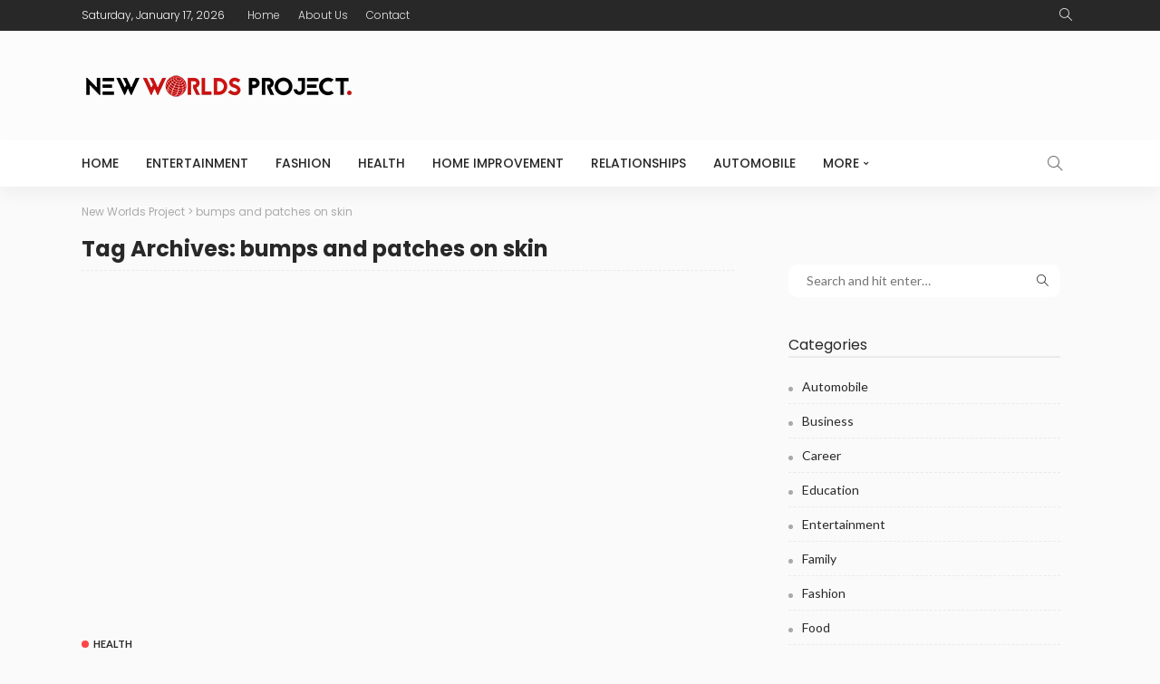

--- FILE ---
content_type: text/html; charset=UTF-8
request_url: https://www.newworldsproject.org/tag/bumps-and-patches-on-skin/
body_size: 20627
content:
<!DOCTYPE html><html dir="ltr" lang="en-US" prefix="og: https://ogp.me/ns#"><head><script data-no-optimize="1">var litespeed_docref=sessionStorage.getItem("litespeed_docref");litespeed_docref&&(Object.defineProperty(document,"referrer",{get:function(){return litespeed_docref}}),sessionStorage.removeItem("litespeed_docref"));</script> <meta charset="UTF-8"/><meta http-equiv="X-UA-Compatible" content="IE=edge"><meta name="viewport" content="width=device-width, initial-scale=1.0"><link rel="profile" href="https://gmpg.org/xfn/11"/><link rel="pingback" href="https://www.newworldsproject.org/xmlrpc.php"/><title>bumps and patches on skin | New Worlds Project</title> <script type="application/javascript">var newsmax_ruby_ajax_url = "https://www.newworldsproject.org/wp-admin/admin-ajax.php"</script> <meta name="robots" content="max-image-preview:large" /><link rel="preconnect" href="https://fonts.gstatic.com" crossorigin><link rel="preload" as="style" onload="this.onload=null;this.rel='stylesheet'" id="rb-preload-gfonts" href="https://fonts.googleapis.com/css?family=Lato%3A400%2C700%7CPoppins%3A700%2C500%2C400%2C300%7CLato%3A100%2C300%2C400%2C700%2C900%2C100italic%2C300italic%2C400italic%2C700italic%2C900italic%7CPoppins%3A700%2C500%2C400%2C300&amp;display=swap" crossorigin><noscript><link rel="stylesheet" id="rb-preload-gfonts" href="https://fonts.googleapis.com/css?family=Lato%3A400%2C700%7CPoppins%3A700%2C500%2C400%2C300%7CLato%3A100%2C300%2C400%2C700%2C900%2C100italic%2C300italic%2C400italic%2C700italic%2C900italic%7CPoppins%3A700%2C500%2C400%2C300&amp;display=swap"></noscript><link rel="canonical" href="https://www.newworldsproject.org/tag/bumps-and-patches-on-skin/" /><meta name="generator" content="All in One SEO (AIOSEO) 4.9.3" /> <script type="application/ld+json" class="aioseo-schema">{"@context":"https:\/\/schema.org","@graph":[{"@type":"BreadcrumbList","@id":"https:\/\/www.newworldsproject.org\/tag\/bumps-and-patches-on-skin\/#breadcrumblist","itemListElement":[{"@type":"ListItem","@id":"https:\/\/www.newworldsproject.org#listItem","position":1,"name":"Home","item":"https:\/\/www.newworldsproject.org","nextItem":{"@type":"ListItem","@id":"https:\/\/www.newworldsproject.org\/tag\/bumps-and-patches-on-skin\/#listItem","name":"bumps and patches on skin"}},{"@type":"ListItem","@id":"https:\/\/www.newworldsproject.org\/tag\/bumps-and-patches-on-skin\/#listItem","position":2,"name":"bumps and patches on skin","previousItem":{"@type":"ListItem","@id":"https:\/\/www.newworldsproject.org#listItem","name":"Home"}}]},{"@type":"CollectionPage","@id":"https:\/\/www.newworldsproject.org\/tag\/bumps-and-patches-on-skin\/#collectionpage","url":"https:\/\/www.newworldsproject.org\/tag\/bumps-and-patches-on-skin\/","name":"bumps and patches on skin | New Worlds Project","inLanguage":"en-US","isPartOf":{"@id":"https:\/\/www.newworldsproject.org\/#website"},"breadcrumb":{"@id":"https:\/\/www.newworldsproject.org\/tag\/bumps-and-patches-on-skin\/#breadcrumblist"}},{"@type":"Organization","@id":"https:\/\/www.newworldsproject.org\/#organization","name":"New Worlds Project","url":"https:\/\/www.newworldsproject.org\/"},{"@type":"WebSite","@id":"https:\/\/www.newworldsproject.org\/#website","url":"https:\/\/www.newworldsproject.org\/","name":"New Worlds Project","inLanguage":"en-US","publisher":{"@id":"https:\/\/www.newworldsproject.org\/#organization"}}]}</script> <link rel='dns-prefetch' href='//fonts.googleapis.com' /><link rel="alternate" type="application/rss+xml" title="New Worlds Project &raquo; Feed" href="https://www.newworldsproject.org/feed/" /><link rel="alternate" type="application/rss+xml" title="New Worlds Project &raquo; Comments Feed" href="https://www.newworldsproject.org/comments/feed/" /><link rel="alternate" type="application/rss+xml" title="New Worlds Project &raquo; bumps and patches on skin Tag Feed" href="https://www.newworldsproject.org/tag/bumps-and-patches-on-skin/feed/" /><style id='wp-img-auto-sizes-contain-inline-css'>img:is([sizes=auto i],[sizes^="auto," i]){contain-intrinsic-size:3000px 1500px}
/*# sourceURL=wp-img-auto-sizes-contain-inline-css */</style><style id="litespeed-ccss">input:-webkit-autofill{-webkit-box-shadow:0 0 0 30px #fff inset}ul{box-sizing:border-box}:root{--wp--preset--font-size--normal:16px;--wp--preset--font-size--huge:42px}:root{--wp--preset--aspect-ratio--square:1;--wp--preset--aspect-ratio--4-3:4/3;--wp--preset--aspect-ratio--3-4:3/4;--wp--preset--aspect-ratio--3-2:3/2;--wp--preset--aspect-ratio--2-3:2/3;--wp--preset--aspect-ratio--16-9:16/9;--wp--preset--aspect-ratio--9-16:9/16;--wp--preset--color--black:#000;--wp--preset--color--cyan-bluish-gray:#abb8c3;--wp--preset--color--white:#fff;--wp--preset--color--pale-pink:#f78da7;--wp--preset--color--vivid-red:#cf2e2e;--wp--preset--color--luminous-vivid-orange:#ff6900;--wp--preset--color--luminous-vivid-amber:#fcb900;--wp--preset--color--light-green-cyan:#7bdcb5;--wp--preset--color--vivid-green-cyan:#00d084;--wp--preset--color--pale-cyan-blue:#8ed1fc;--wp--preset--color--vivid-cyan-blue:#0693e3;--wp--preset--color--vivid-purple:#9b51e0;--wp--preset--gradient--vivid-cyan-blue-to-vivid-purple:linear-gradient(135deg,rgba(6,147,227,1) 0%,#9b51e0 100%);--wp--preset--gradient--light-green-cyan-to-vivid-green-cyan:linear-gradient(135deg,#7adcb4 0%,#00d082 100%);--wp--preset--gradient--luminous-vivid-amber-to-luminous-vivid-orange:linear-gradient(135deg,rgba(252,185,0,1) 0%,rgba(255,105,0,1) 100%);--wp--preset--gradient--luminous-vivid-orange-to-vivid-red:linear-gradient(135deg,rgba(255,105,0,1) 0%,#cf2e2e 100%);--wp--preset--gradient--very-light-gray-to-cyan-bluish-gray:linear-gradient(135deg,#eee 0%,#a9b8c3 100%);--wp--preset--gradient--cool-to-warm-spectrum:linear-gradient(135deg,#4aeadc 0%,#9778d1 20%,#cf2aba 40%,#ee2c82 60%,#fb6962 80%,#fef84c 100%);--wp--preset--gradient--blush-light-purple:linear-gradient(135deg,#ffceec 0%,#9896f0 100%);--wp--preset--gradient--blush-bordeaux:linear-gradient(135deg,#fecda5 0%,#fe2d2d 50%,#6b003e 100%);--wp--preset--gradient--luminous-dusk:linear-gradient(135deg,#ffcb70 0%,#c751c0 50%,#4158d0 100%);--wp--preset--gradient--pale-ocean:linear-gradient(135deg,#fff5cb 0%,#b6e3d4 50%,#33a7b5 100%);--wp--preset--gradient--electric-grass:linear-gradient(135deg,#caf880 0%,#71ce7e 100%);--wp--preset--gradient--midnight:linear-gradient(135deg,#020381 0%,#2874fc 100%);--wp--preset--font-size--small:13px;--wp--preset--font-size--medium:20px;--wp--preset--font-size--large:36px;--wp--preset--font-size--x-large:42px;--wp--preset--spacing--20:.44rem;--wp--preset--spacing--30:.67rem;--wp--preset--spacing--40:1rem;--wp--preset--spacing--50:1.5rem;--wp--preset--spacing--60:2.25rem;--wp--preset--spacing--70:3.38rem;--wp--preset--spacing--80:5.06rem;--wp--preset--shadow--natural:6px 6px 9px rgba(0,0,0,.2);--wp--preset--shadow--deep:12px 12px 50px rgba(0,0,0,.4);--wp--preset--shadow--sharp:6px 6px 0px rgba(0,0,0,.2);--wp--preset--shadow--outlined:6px 6px 0px -3px rgba(255,255,255,1),6px 6px rgba(0,0,0,1);--wp--preset--shadow--crisp:6px 6px 0px rgba(0,0,0,1)}html,body,div,span,h1,h2,h3,a,ul,li,fieldset,form{border:0;font-family:inherit;font-size:100%;font-style:inherit;font-weight:inherit;margin:0;outline:0;padding:0;vertical-align:baseline}html{overflow-y:scroll;text-size-adjust:100%;-webkit-text-size-adjust:100%;-ms-text-size-adjust:100%}*{text-rendering:optimizeLegibility;-webkit-font-smoothing:antialiased;-moz-osx-font-smoothing:grayscale;-webkit-box-sizing:border-box;-moz-box-sizing:border-box;box-sizing:border-box}:before,:after{-webkit-box-sizing:border-box;-moz-box-sizing:border-box;box-sizing:border-box}article,aside,nav{display:block}ul{list-style:none}img{border:0}button,input{color:inherit;font:inherit;margin:0}button{overflow:visible}button{text-transform:none}button,input[type=submit]{-webkit-appearance:button}button::-moz-focus-inner,input::-moz-focus-inner{border:0;padding:0}input{line-height:normal}input,button{font-family:inherit;font-size:inherit;line-height:inherit}img{vertical-align:middle}.row{margin-left:0;margin-right:0}.col-sm-4,.col-sm-8,.col-xs-12{position:relative;min-height:1px;padding-left:0;padding-right:0}.col-xs-12{float:left}.col-xs-12{width:100%}@media (min-width:768px){.col-sm-4,.col-sm-8{float:left}.col-sm-8{width:66.66666667%}.col-sm-4{width:33.33333333%}}.clearfix:before,.clearfix:after,.row:before,.row:after{content:" ";display:table}.clearfix:after,.row:after{clear:both}.fa{display:inline-block;font:normal normal normal 14px/1 FontAwesome;font-size:inherit;text-rendering:auto;-webkit-font-smoothing:antialiased;-moz-osx-font-smoothing:grayscale;font-display:swap}.fa-twitter:before{content:'\f099'}.fa-facebook:before{content:'\f09a'}.fa-pinterest:before{content:'\f0d2'}.icon-simple{font-family:'simple-line-icons';speak:none;font-style:normal;font-weight:400;font-variant:normal;text-transform:none;line-height:1;-webkit-font-smoothing:antialiased;-moz-osx-font-smoothing:grayscale}.icon-magnifier:before{content:'\e090'}.mfp-hide{display:none!important}button::-moz-focus-inner{padding:0;border:0}body{display:block;color:#282828;background:#fff}body{font-family:'Lato',sans-serif;font-size:15px;line-height:1.7}h1,h2,h3{font-family:'Poppins',sans-serif;font-weight:700;-ms-word-wrap:break-word;word-wrap:break-word}a{line-height:inherit;text-decoration:none;color:inherit;outline:none}img{max-width:100%;height:auto;vertical-align:middle}input{outline:none!important}input:-webkit-autofill{background-color:transparent!important;-webkit-box-shadow:0 0 0 1000px #fff inset}.is-absolute{position:absolute!important;z-index:10}input[type=text]{font-size:14px!important;line-height:20px;max-width:100%;padding:7px 20px;white-space:nowrap;color:#282828;border:1px solid rgba(28,28,28,.1);-webkit-border-radius:10px;border-radius:10px;outline:none!important;-moz-box-shadow:none!important;box-shadow:none!important;-webkit-appearance:none;-moz-appearance:none;appearance:none}input[type=submit],button{font-size:12px;font-weight:700;line-height:30px;display:inline-block;padding:0 20px;letter-spacing:1px;text-transform:uppercase;color:#fff;border:none;-webkit-border-radius:10px;border-radius:10px;outline:none!important;background:0 0;background-color:#ff4545;-webkit-box-shadow:none!important;box-shadow:none!important;-webkit-appearance:none;-moz-appearance:none;appearance:none}input::-webkit-file-upload-button{font-size:15px;padding:7px 15px;color:#fff;border:none;border-radius:4px;outline:none;background-color:#282828;box-shadow:none;-webkit-boder-radius:4px}.ruby-close-btn{position:relative;display:block;width:100%;height:100%}.ruby-close-btn:before{position:absolute;top:50%;left:50%;display:block;width:20px;height:2px;margin-top:-1px;margin-left:-10px;content:'';-webkit-transform:rotate(-45deg);transform:rotate(-45deg);background-color:#282828}.ruby-close-btn:after{position:absolute;top:50%;left:50%;display:block;width:20px;height:2px;margin-top:-1px;margin-left:-10px;content:'';-webkit-transform:rotate(45deg);transform:rotate(45deg);background-color:#282828}.ruby-container{position:static;display:block;max-width:1140px;margin-right:auto;margin-left:auto;padding:0}.container-inner{display:block;margin-right:20px;margin-left:20px}.site-outer,.site-wrap,.site-inner{display:block}.site-outer{overflow:hidden}.site-inner{position:relative;right:0;left:0;margin:0 auto;padding:0}.ruby-content-wrap{display:block}.ruby-section{position:relative;display:block}.ruby-page-wrap{position:relative;display:block}.blog-inner{position:relative;display:block;margin-bottom:50px;padding-right:20px;padding-left:20px}.ruby-search{position:relative;display:block;overflow:hidden}.ruby-search input[type=text]{line-height:22px;display:block;width:100%;padding-right:40px;border:none;background-color:rgba(28,28,28,.04)}.ruby-search input[type=text]:-webkit-autofill{background-color:rgba(28,28,28,.04)!important;-webkit-box-shadow:0 0 0 1000px rgba(28,28,28,.04) inset}.ruby-search .search-submit{position:absolute;top:0;right:0;left:auto;width:40px;height:36px;text-align:center}.ruby-search input[type=submit]{position:absolute;z-index:2;top:0;left:0;width:100%;height:100%;-webkit-border-radius:0;border-radius:0;background:0 0!important;background-color:transparent}.ruby-search i{font-size:13px;line-height:36px;position:relative;z-index:1;display:block}.header-wrap{position:relative;z-index:999;display:block}.topbar-wrap{font-family:'Poppins',sans-serif;font-size:12px;line-height:34px;position:relative;z-index:9801;display:block;color:#fff;background-color:#282828}.topbar-left{float:left}.topbar-left>*{line-height:inherit;display:block;float:left;margin-right:20px}.topbar-menu-wrap{margin-left:-5px}.topbar-left>*:last-child{margin-right:0}.topbar-left>*:first-child{margin-left:0}.topbar-right{line-height:inherit;float:right}.topbar-right>*{line-height:inherit;display:block;float:left;margin-left:10px}.topbar-right>*:first-child{margin-left:0}.topbar-search a{font-size:14px;line-height:inherit;display:block;padding:0 7px;vertical-align:middle;opacity:.9}.topbar-search i{line-height:inherit;display:block;-webkit-transform:translateY(-1px);transform:translateY(-1px)}.topbar-right .topbar-search{margin-left:0}.topbar-menu-inner>li{position:relative;display:inline-block}.topbar-menu-inner>li>a{display:block;padding:0 10px}.topbar-menu-inner a{opacity:.9}.banner-wrap{position:relative;display:block}.logo-wrap a{display:block}.header-style-1 .banner-inner>*{margin-top:15px;margin-bottom:15px}.header-style-1 .logo-wrap{position:relative;display:block;float:left;width:300px;height:90px}.header-style-1 .logo-wrap img{position:absolute;top:0;right:0;bottom:0;left:0;display:block;width:auto;max-height:90px;margin:auto}.header-style-1 .navbar-left{float:left}.header-style-1 .navbar-right{float:right}.header-style-1 .navbar-left>*:nth-child(1) .main-menu-inner>li:first-child>a{padding-left:0}.navbar-outer{position:relative;display:block;backface-visibility:hidden;-webkit-backface-visibility:hidden}.navbar-wrap{font-weight:400;position:relative;z-index:9800;right:auto;left:auto;display:block;color:#282828;background-color:#fff;-moz-box-shadow:0 10px 16px 0 rgba(28,28,28,.04);-webkit-box-shadow:0 10px 16px 0 rgba(28,28,28,.04);box-shadow:0 10px 16px 0 rgba(28,28,28,.04)}.main-menu-inner>li{position:relative;display:inline-block}.main-menu-inner>li>a{font-family:'Poppins',sans-serif;font-size:14px;font-weight:500;line-height:52px;position:relative;display:block;padding:0 15px;white-space:nowrap;text-transform:uppercase}.main-menu-inner .sub-menu{position:absolute;z-index:99;top:-99999px;right:auto;left:auto;display:block;visibility:hidden;min-width:180px;padding:7px 0;opacity:0;-webkit-border-radius:4px;border-radius:4px;background-color:#fff;-moz-box-shadow:0 2px 7px rgba(50,50,100,.1),0 1px 4px rgba(28,28,28,.07);-webkit-box-shadow:0 2px 7px rgba(50,50,100,.1),1px 4px rgba(28,28,28,.07);box-shadow:0 2px 7px rgba(50,50,100,.1),0 1px 4px rgba(28,28,28,.07)}.navbar-wrap .is-sub-default{font-size:13px;font-weight:400}.sub-menu li{position:relative;display:block}.sub-menu>li>a{white-space:nowrap}.main-menu-inner .sub-menu:not(.mega-category-menu) a{line-height:30px;display:block;width:100%;padding:0 15px;white-space:nowrap}.main-menu-inner>li.menu-item-has-children>a:after{font:normal normal normal 14px/1 FontAwesome;font-size:6px;display:inline-block;margin-top:-2px;margin-left:5px;content:'\f078';vertical-align:middle}.mega-col-menu.sub-menu .mega-col-menu-inner a{color:inherit;background-color:transparent}.navbar-inner{position:relative}.navbar-left{display:block}.navbar-left>*{display:block;float:left}.navbar-right{font-size:16px;line-height:52px;position:relative;z-index:80;top:auto;right:auto;bottom:auto;left:auto;display:block}.navbar-right>*{line-height:inherit;display:block;float:left}.navbar-search{display:block}.navbar-search a{font-size:16px;display:block;width:52px;text-align:center;opacity:.7}.navbar-search i{line-height:inherit;display:block;vertical-align:middle}.header-search-popup-inner{display:block;width:740px;margin-right:auto;margin-left:auto;padding-right:10px;padding-left:10px}.header-search-popup .search-form{position:relative;display:inline-block;width:100%;text-align:center}.header-search-popup #ruby-search-input{font-size:18px!important;font-weight:400;line-height:30px;display:block;width:100%;padding:7px 45px 7px 0;white-space:nowrap;color:#fff;border-top:none;border-right:none;border-bottom:1px solid rgba(255,255,255,.7);border-left:none;-webkit-border-radius:0;border-radius:0;background-color:transparent}.header-search-popup .btn{font-size:20px;line-height:44px;position:absolute;z-index:999;top:0;right:0;display:block;padding:0;opacity:.7;color:#fff;border:none;outline:none!important;background:0 0!important;-webkit-box-shadow:none;box-shadow:none}.header-search-popup .btn i{font-size:20px;line-height:inherit;padding-left:15px}.header-search-result{position:relative;display:block;min-height:60px;margin:30px -15px;text-align:left}li.is-mega-menu{position:static}.main-menu-inner .mega-menu-wrap .sub-menu.is-sub-default{position:relative;top:auto;bottom:auto;visibility:visible;overflow:hidden;min-width:0;opacity:1;-webkit-box-shadow:none;box-shadow:none}.off-canvas-holder{position:fixed;z-index:9802;top:0;bottom:0;left:0;visibility:hidden;overflow-x:hidden;overflow-y:auto;-webkit-transform:translate3d(-110%,0,0);transform:translate3d(-110%,0,0);-webkit-box-shadow:0 10px 20px 0 rgba(28,28,28,.08);box-shadow:0 10px 20px 0 rgba(28,28,28,.08);-webkit-backface-visibility:hidden;backface-visibility:hidden}.off-canvas-wrap{width:300px;max-width:100%;padding:0;background-color:#282828}.off-canvas-wrap.is-dark-text{background-color:#fff}.off-canvas-inner{display:block;min-width:270px;margin:40px 15px 20px}.off-canvas-wrap::-webkit-scrollbar{width:6px;background:#eee}.off-canvas-wrap::-webkit-scrollbar-corner{display:block;border-radius:4px;background-color:#282828}.off-canvas-wrap::-webkit-scrollbar-thumb{border-radius:4px;background-color:#282828}#ruby-off-canvas-close-btn{line-height:40px;position:absolute;z-index:1100;top:0;right:0;display:block;width:40px;height:40px;text-align:center;opacity:.5;color:#fff}.site-mask{position:fixed;z-index:9801;top:0;left:0;display:block;visibility:hidden;width:100%;height:100%;background:0 0;backface-visibility:hidden;-webkit-backface-visibility:hidden}.navbar-mobile{z-index:1;display:none}.logo-mobile-wrap{font-family:'Poppins',sans-serif;position:absolute;z-index:1;top:0;right:0;bottom:0;left:0;margin:auto;text-align:center}.logo-mobile-wrap img{width:auto;max-height:48px;margin-top:2px;backface-visibility:hidden;-webkit-backface-visibility:hidden}.off-canvas-btn-wrap{z-index:99;display:block;float:left}.off-canvas-btn{position:relative;display:block;overflow:hidden;width:44px;height:52px}.off-canvas-btn .ruby-toggle{position:absolute;z-index:20;top:50%;left:10px;display:block;width:24px;height:24px;margin-top:-12px;opacity:.7}.icon-toggle{font-size:0;position:absolute;top:50%;left:0;display:block;width:100%;height:2px;margin-top:-1px;background-color:#282828;-webkit-touch-callout:none}.icon-toggle:before,.icon-toggle:after{position:absolute;left:0;width:100%;height:100%;content:'';background-color:#282828}.icon-toggle:before{-webkit-transform:translateY(-350%);transform:translateY(-350%)}.icon-toggle:after{-webkit-transform:translateY(350%);transform:translateY(350%)}.ruby-animated-image{opacity:0;backface-visibility:hidden;-webkit-backface-visibility:hidden}.mega-col-menu.mega-menu-wrap{right:0;left:0;width:100%}.mega-col-menu.mega-menu-wrap .sub-menu a{padding-right:0;padding-left:0}.mega-col-menu-inner{display:block;overflow:hidden}.mega-col-menu-inner>.sub-menu{padding-top:10px;padding-bottom:10px}.mega-col-menu-inner>.sub-menu>li{display:block;float:left;width:25%;padding-right:20px;padding-left:20px}.mega-col-menu-inner>.sub-menu>li>a{font-size:14px;font-weight:500;display:block;text-transform:uppercase}.breadcrumb-outer{display:block;padding-top:20px;padding-bottom:20px}.breadcrumb-wrap{font-family:'Poppins',sans-serif;font-size:12px;font-weight:400;line-height:1;display:block;letter-spacing:0;color:#aaa}.breadcrumb-inner{line-height:inherit;position:relative;display:block;overflow:hidden;padding:2px 20px;white-space:nowrap;text-overflow:ellipsis}.post-wrap{position:relative;display:block;margin-right:20px;margin-bottom:40px;margin-left:20px}.post-title{font-family:'Poppins',sans-serif;display:block;color:#282828}.post-title>*{font-family:inherit;font-weight:inherit;line-height:inherit;display:inline;margin:0;padding:0;letter-spacing:inherit;text-transform:inherit;word-break:break-word;color:inherit}.post-title.is-size-1{font-size:36px;font-weight:700;line-height:1.1;letter-spacing:-.04em}.post-thumb-outer{position:relative;z-index:0;display:block;overflow:hidden;margin-bottom:12px;backface-visibility:hidden;-webkit-backface-visibility:hidden}.post-thumb-outer:not(.is-gallery){background-color:#282828}.thumbnail-resize{line-height:0;position:relative;display:block;overflow:hidden;width:100%;height:auto}.is-holder .post-thumb-outer{min-height:10px}.thumbnail-resize:before{position:absolute;z-index:1;top:0;right:0;bottom:0;left:0;display:inline-block;visibility:visible;content:'';opacity:0;background-color:rgba(28,28,28,.7);backface-visibility:hidden;-webkit-backface-visibility:hidden}.post-thumb img{backface-visibility:hidden;-webkit-backface-visibility:hidden}.post-thumb:not(.is-bg-thumb) img{width:100%}.post-meta-info-share{display:block}.post-meta-info-share.is-absolute{z-index:10;top:10px;right:auto;bottom:auto;left:10px}.post-meta-info-share .share-bar-el{font-size:17px;display:block;visibility:hidden;float:left;margin-right:4px;text-align:center;opacity:0;backface-visibility:hidden;-webkit-backface-visibility:hidden}.post-meta-info-share .share-bar-el:last-child{margin-right:0}.post-meta-info-share .share-bar-el i{font-size:inherit;line-height:30px;display:block;width:30px;height:30px;letter-spacing:0;-webkit-border-radius:10px;border-radius:10px}.share-bar-el i{color:#fff;text-shadow:0 1px 1px rgba(28,28,28,.15)}.share-bar-el.icon-facebook i{background-color:#899dce}.share-bar-el.icon-twitter i{background-color:#60d2f5}.share-bar-el.icon-pinterest i{background-color:#f74c53}.post-cat-info{font-family:'Lato',sans-serif;font-size:11px;font-weight:700;font-style:normal;line-height:1;z-index:4;display:block;margin-bottom:12px;text-transform:uppercase}.cat-info-el{line-height:1;position:relative;display:inline-block;margin-right:10px}.cat-info-el:before{display:inline-block;width:8px;height:8px;margin-right:5px;content:'';vertical-align:baseline;border-radius:50%;background-color:#ff4545}.cat-info-el:last-child{margin-right:0}.post-wrap.post-classic .post-thumb-outer{text-align:center}.post-wrap.post-classic .post-thumb{position:relative;display:inline-block;float:left;clear:both}.post-classic-1.post-wrap{margin-bottom:58px}.post-classic-1 .post-thumb-outer{margin-bottom:18px;background-color:transparent}.block-title{position:relative;display:inline-block}.block-title h3{font-family:inherit!important;font-size:inherit;font-weight:inherit;line-height:inherit}.block-title h3:before{display:inline-block;width:10px;height:10px;margin-right:10px;content:'';vertical-align:baseline;border-radius:50%;background-color:#282828}.is-block-header-style-2 .block-title h3:before{display:none}.ajax-animation{position:absolute;top:0;left:0;display:none;visibility:hidden;width:100%;height:24px;text-align:center;opacity:0}.ajax-animation-icon{display:inline-block;width:24px;height:24px;-webkit-background-size:cover!important;background-size:cover!important}.ajax-animation-icon{background:transparent url('data:image/svg+xml;charset=utf-8,%3Csvg%20xmlns%3D%22http%3A%2F%2Fwww.w3.org%2F2000%2Fsvg%22%20viewBox%3D%220%200%2032%2032%22%20width%3D%2224%22%20height%3D%2224%22%20fill%3D%22%23282828%22%3E%3Cpath%20opacity%3D%22.2%22%20d%3D%22M16%200%20A16%2016%200%200%200%2016%2032%20A16%2016%200%200%200%2016%200%20M16%204%20A12%2012%200%200%201%2016%2028%20A12%2012%200%200%201%2016%204%22%2F%3E%3Cpath%20d%3D%22M16%200%20A16%2016%200%200%201%2032%2016%20L28%2016%20A12%2012%200%200%200%2016%204z%22%3E%3CanimateTransform%20attributeName%3D%22transform%22%20type%3D%22rotate%22%20from%3D%220%2016%2016%22%20to%3D%22360%2016%2016%22%20dur%3D%220.8s%22%20repeatCount%3D%22indefinite%22%2F%3E%3C%2Fpath%3E%3C%2Fsvg%3E') no-repeat center center!important}.blog-listing-wrap{position:relative;display:block;overflow:hidden;margin-right:-20px;margin-left:-20px}.blog-listing-el{position:relative;display:block;overflow:hidden}.archive-header{display:block;margin-bottom:20px;padding-bottom:10px;border-bottom:1px dashed rgba(28,28,28,.07)}h1.archive-title{font-size:24px;line-height:1.1em;text-transform:none}.sidebar-wrap{position:relative;display:block}.sidebar-inner{display:block;margin-right:20px;margin-bottom:50px;margin-left:20px}.is-sidebar-style-1 .sidebar-inner{padding:30px 20px 40px;-webkit-border-radius:2px;border-radius:2px;background-color:#fafafa}.widget{position:relative;display:block;clear:both;margin-bottom:40px}.widget:before,.widget:after{display:table;clear:both;content:''}.widget-title.block-title{line-height:25px;display:block;overflow:hidden;margin-bottom:20px;border-bottom:2px solid rgba(28,28,28,.07)}.widget-title.block-title h3:before{width:8px;height:8px}.cat-item a{font-size:14px;display:block;margin-bottom:7px;padding-bottom:7px;text-transform:capitalize;border-bottom:1px dashed rgba(28,28,28,.07)}.cat-item a:before,.widget_categories a:before{display:inline-block;width:5px;height:5px;margin-right:10px;content:'';vertical-align:baseline;border-radius:50%;background-color:#aaa}body:not(.is-sidebar-style-2) .sidebar-wrap .widget_search .ruby-search input[type=text]{background-color:#fff}.is-light-text input:not([type=submit]){color:#fff!important;border-color:transparent;background-color:rgba(0,0,0,.1)}.is-light-text,.is-light-text>*{color:#fff}@media only screen and (min-width:1200px){.is-holder .post-classic-1 .post-thumb-outer{min-height:336px}}@media only screen and (min-width:992px) and (max-width:1199px){.ruby-container{max-width:974px!important}.is-sidebar-style-1 .sidebar-inner{padding:20px 15px}.post-wrap{margin-bottom:35px}body .post-title.is-size-1{letter-spacing:-.04em;font-size:32px;line-height:1.12}.header-style-1 .logo-wrap{width:240px;height:60px}}@media only screen and (max-width:991px){.ruby-container{max-width:750px}.container-inner{margin-right:10px;margin-left:10px}.blog-inner{padding-right:10px;padding-left:10px}.blog-listing-wrap{margin-right:-10px;margin-left:-10px}.sidebar-inner{margin-right:10px;margin-bottom:45px;margin-left:10px}.is-sidebar-style-1 .sidebar-inner{padding:20px 15px}.breadcrumb-inner{padding-right:10px;padding-left:10px}.topbar-menu-inner>li>a{padding:0 7px}.topbar-left>*{margin-right:15px}.main-menu-inner>li>a{padding-right:10px;padding-left:10px}.post-wrap{margin-right:10px;margin-bottom:35px;margin-left:10px}body .post-title.is-size-1{letter-spacing:-.03em;font-size:28px;line-height:1.14}.post-cat-info{margin-bottom:10px}.cat-info-el:before{margin-right:4px}.cat-info-el{margin-right:7px}.post-meta-info-share .share-bar-el{margin-right:2px;font-size:14px}.post-meta-info-share .share-bar-el i{display:block;width:24px;height:24px;-webkit-border-radius:8px;border-radius:8px;line-height:24px}.post-classic-1.post-wrap{margin-bottom:38px}h1.archive-title{font-size:18px}}@media only screen and (min-width:768px) and (max-width:991px){.header-style-1 .logo-wrap{width:220px;height:60px}}@media only screen and (max-width:767px){.ruby-container{max-width:100%!important}.container-inner{margin-right:10px;margin-left:10px}.blog-inner{margin-bottom:20px}.sidebar-inner{margin-right:10px;margin-bottom:40px;margin-left:10px}.is-sidebar-style-1 .sidebar-inner{padding:15px 10px}.breadcrumb-outer{padding-top:15px;padding-bottom:15px}.breadcrumb-inner{font-size:.9em}.topbar-wrap{display:none}.header-wrap .logo-wrap,.header-wrap .main-menu-wrap{display:none}.navbar-mobile{display:block}.header-search-popup-inner{width:100%}.header-search-popup #ruby-search-input{padding-right:30px;font-size:16px!important;line-height:20px}.header-search-popup .btn{line-height:34px}.header-search-popup .btn i{font-size:18px}.header-style-1 .banner-wrap{background-color:#f7f7f7}.header-style-1 .logo-wrap{display:none}.header-style-1 .banner-inner>*{margin-top:10px;margin-bottom:10px}.post-wrap{margin-bottom:25px}body .post-title.is-size-1{letter-spacing:-.015em;font-size:20px;line-height:1.15}.cat-info-el:before{margin-right:4px;width:6px;height:6px}.post-meta-info-share{display:none}.thumbnail-resize:before{display:none}.post-classic-1.post-wrap{margin-bottom:33px}.post-classic-1 .post-thumb-outer{margin-bottom:15px}h1.archive-title{font-size:16px}}@media only screen and (max-width:767px) and (min-width:480px){.ruby-container{max-width:452px!important}}@media only screen and (max-width:479px){.post-meta-info-share .share-bar-el{margin-right:2px}}.breadcrumb-wrap{font-family:Poppins}.logo-inner img{max-height:39px}body{background-color:#fafafa;background-repeat:no-repeat;background-size:cover;background-attachment:fixed;background-position:left top}.banner-wrap{background-color:#fcfcfc;background-repeat:no-repeat;background-size:cover;background-attachment:fixed;background-position:center center}body{font-family:Lato;font-weight:400}.main-menu-inner>li>a{font-family:Poppins;font-weight:500;text-transform:uppercase}.navbar-wrap .is-sub-default{font-family:Poppins;font-weight:400;text-transform:capitalize}.topbar-wrap{font-family:Poppins;font-weight:300;text-transform:capitalize}.widget-title{font-family:Poppins;font-weight:400;text-transform:none;font-size:16px}h1{font-family:Poppins;font-weight:700}h2{font-family:Poppins;font-weight:700}h3{font-family:Poppins;font-weight:700}.post-cat-info{font-family:Lato;font-weight:700;text-transform:uppercase}.post-title.is-size-1{font-family:Poppins;font-weight:700}.banner-wrap{background-color:#fcfcfc;background-repeat:no-repeat;background-size:cover;background-attachment:fixed;background-position:center center}body{font-family:Lato;font-weight:400;font-style:normal}.post-title.is-size-1{font-family:Poppins;font-weight:700;font-style:normal}.post-cat-info{font-family:Lato;text-transform:uppercase;font-weight:700;font-style:normal}.widget-title{font-family:Poppins;text-transform:none;font-weight:400;font-style:normal;font-size:16px}.main-menu-inner>li>a{font-family:Poppins;text-transform:uppercase;font-weight:500;font-style:normal}.navbar-wrap .is-sub-default{font-family:Poppins;text-transform:capitalize;font-weight:400;font-style:normal}.topbar-wrap{font-family:Poppins;text-transform:capitalize;font-weight:300;font-style:normal}</style><link rel="preload" data-asynced="1" data-optimized="2" as="style" onload="this.onload=null;this.rel='stylesheet'" href="https://www.newworldsproject.org/wp-content/litespeed/ucss/dbcf87b91262bfe956413a94393b4c50.css?ver=b3bad" /><script data-optimized="1" type="litespeed/javascript" data-src="https://www.newworldsproject.org/wp-content/plugins/litespeed-cache/assets/js/css_async.min.js"></script> <style id='global-styles-inline-css'>:root{--wp--preset--aspect-ratio--square: 1;--wp--preset--aspect-ratio--4-3: 4/3;--wp--preset--aspect-ratio--3-4: 3/4;--wp--preset--aspect-ratio--3-2: 3/2;--wp--preset--aspect-ratio--2-3: 2/3;--wp--preset--aspect-ratio--16-9: 16/9;--wp--preset--aspect-ratio--9-16: 9/16;--wp--preset--color--black: #000000;--wp--preset--color--cyan-bluish-gray: #abb8c3;--wp--preset--color--white: #ffffff;--wp--preset--color--pale-pink: #f78da7;--wp--preset--color--vivid-red: #cf2e2e;--wp--preset--color--luminous-vivid-orange: #ff6900;--wp--preset--color--luminous-vivid-amber: #fcb900;--wp--preset--color--light-green-cyan: #7bdcb5;--wp--preset--color--vivid-green-cyan: #00d084;--wp--preset--color--pale-cyan-blue: #8ed1fc;--wp--preset--color--vivid-cyan-blue: #0693e3;--wp--preset--color--vivid-purple: #9b51e0;--wp--preset--gradient--vivid-cyan-blue-to-vivid-purple: linear-gradient(135deg,rgb(6,147,227) 0%,rgb(155,81,224) 100%);--wp--preset--gradient--light-green-cyan-to-vivid-green-cyan: linear-gradient(135deg,rgb(122,220,180) 0%,rgb(0,208,130) 100%);--wp--preset--gradient--luminous-vivid-amber-to-luminous-vivid-orange: linear-gradient(135deg,rgb(252,185,0) 0%,rgb(255,105,0) 100%);--wp--preset--gradient--luminous-vivid-orange-to-vivid-red: linear-gradient(135deg,rgb(255,105,0) 0%,rgb(207,46,46) 100%);--wp--preset--gradient--very-light-gray-to-cyan-bluish-gray: linear-gradient(135deg,rgb(238,238,238) 0%,rgb(169,184,195) 100%);--wp--preset--gradient--cool-to-warm-spectrum: linear-gradient(135deg,rgb(74,234,220) 0%,rgb(151,120,209) 20%,rgb(207,42,186) 40%,rgb(238,44,130) 60%,rgb(251,105,98) 80%,rgb(254,248,76) 100%);--wp--preset--gradient--blush-light-purple: linear-gradient(135deg,rgb(255,206,236) 0%,rgb(152,150,240) 100%);--wp--preset--gradient--blush-bordeaux: linear-gradient(135deg,rgb(254,205,165) 0%,rgb(254,45,45) 50%,rgb(107,0,62) 100%);--wp--preset--gradient--luminous-dusk: linear-gradient(135deg,rgb(255,203,112) 0%,rgb(199,81,192) 50%,rgb(65,88,208) 100%);--wp--preset--gradient--pale-ocean: linear-gradient(135deg,rgb(255,245,203) 0%,rgb(182,227,212) 50%,rgb(51,167,181) 100%);--wp--preset--gradient--electric-grass: linear-gradient(135deg,rgb(202,248,128) 0%,rgb(113,206,126) 100%);--wp--preset--gradient--midnight: linear-gradient(135deg,rgb(2,3,129) 0%,rgb(40,116,252) 100%);--wp--preset--font-size--small: 13px;--wp--preset--font-size--medium: 20px;--wp--preset--font-size--large: 36px;--wp--preset--font-size--x-large: 42px;--wp--preset--spacing--20: 0.44rem;--wp--preset--spacing--30: 0.67rem;--wp--preset--spacing--40: 1rem;--wp--preset--spacing--50: 1.5rem;--wp--preset--spacing--60: 2.25rem;--wp--preset--spacing--70: 3.38rem;--wp--preset--spacing--80: 5.06rem;--wp--preset--shadow--natural: 6px 6px 9px rgba(0, 0, 0, 0.2);--wp--preset--shadow--deep: 12px 12px 50px rgba(0, 0, 0, 0.4);--wp--preset--shadow--sharp: 6px 6px 0px rgba(0, 0, 0, 0.2);--wp--preset--shadow--outlined: 6px 6px 0px -3px rgb(255, 255, 255), 6px 6px rgb(0, 0, 0);--wp--preset--shadow--crisp: 6px 6px 0px rgb(0, 0, 0);}:where(.is-layout-flex){gap: 0.5em;}:where(.is-layout-grid){gap: 0.5em;}body .is-layout-flex{display: flex;}.is-layout-flex{flex-wrap: wrap;align-items: center;}.is-layout-flex > :is(*, div){margin: 0;}body .is-layout-grid{display: grid;}.is-layout-grid > :is(*, div){margin: 0;}:where(.wp-block-columns.is-layout-flex){gap: 2em;}:where(.wp-block-columns.is-layout-grid){gap: 2em;}:where(.wp-block-post-template.is-layout-flex){gap: 1.25em;}:where(.wp-block-post-template.is-layout-grid){gap: 1.25em;}.has-black-color{color: var(--wp--preset--color--black) !important;}.has-cyan-bluish-gray-color{color: var(--wp--preset--color--cyan-bluish-gray) !important;}.has-white-color{color: var(--wp--preset--color--white) !important;}.has-pale-pink-color{color: var(--wp--preset--color--pale-pink) !important;}.has-vivid-red-color{color: var(--wp--preset--color--vivid-red) !important;}.has-luminous-vivid-orange-color{color: var(--wp--preset--color--luminous-vivid-orange) !important;}.has-luminous-vivid-amber-color{color: var(--wp--preset--color--luminous-vivid-amber) !important;}.has-light-green-cyan-color{color: var(--wp--preset--color--light-green-cyan) !important;}.has-vivid-green-cyan-color{color: var(--wp--preset--color--vivid-green-cyan) !important;}.has-pale-cyan-blue-color{color: var(--wp--preset--color--pale-cyan-blue) !important;}.has-vivid-cyan-blue-color{color: var(--wp--preset--color--vivid-cyan-blue) !important;}.has-vivid-purple-color{color: var(--wp--preset--color--vivid-purple) !important;}.has-black-background-color{background-color: var(--wp--preset--color--black) !important;}.has-cyan-bluish-gray-background-color{background-color: var(--wp--preset--color--cyan-bluish-gray) !important;}.has-white-background-color{background-color: var(--wp--preset--color--white) !important;}.has-pale-pink-background-color{background-color: var(--wp--preset--color--pale-pink) !important;}.has-vivid-red-background-color{background-color: var(--wp--preset--color--vivid-red) !important;}.has-luminous-vivid-orange-background-color{background-color: var(--wp--preset--color--luminous-vivid-orange) !important;}.has-luminous-vivid-amber-background-color{background-color: var(--wp--preset--color--luminous-vivid-amber) !important;}.has-light-green-cyan-background-color{background-color: var(--wp--preset--color--light-green-cyan) !important;}.has-vivid-green-cyan-background-color{background-color: var(--wp--preset--color--vivid-green-cyan) !important;}.has-pale-cyan-blue-background-color{background-color: var(--wp--preset--color--pale-cyan-blue) !important;}.has-vivid-cyan-blue-background-color{background-color: var(--wp--preset--color--vivid-cyan-blue) !important;}.has-vivid-purple-background-color{background-color: var(--wp--preset--color--vivid-purple) !important;}.has-black-border-color{border-color: var(--wp--preset--color--black) !important;}.has-cyan-bluish-gray-border-color{border-color: var(--wp--preset--color--cyan-bluish-gray) !important;}.has-white-border-color{border-color: var(--wp--preset--color--white) !important;}.has-pale-pink-border-color{border-color: var(--wp--preset--color--pale-pink) !important;}.has-vivid-red-border-color{border-color: var(--wp--preset--color--vivid-red) !important;}.has-luminous-vivid-orange-border-color{border-color: var(--wp--preset--color--luminous-vivid-orange) !important;}.has-luminous-vivid-amber-border-color{border-color: var(--wp--preset--color--luminous-vivid-amber) !important;}.has-light-green-cyan-border-color{border-color: var(--wp--preset--color--light-green-cyan) !important;}.has-vivid-green-cyan-border-color{border-color: var(--wp--preset--color--vivid-green-cyan) !important;}.has-pale-cyan-blue-border-color{border-color: var(--wp--preset--color--pale-cyan-blue) !important;}.has-vivid-cyan-blue-border-color{border-color: var(--wp--preset--color--vivid-cyan-blue) !important;}.has-vivid-purple-border-color{border-color: var(--wp--preset--color--vivid-purple) !important;}.has-vivid-cyan-blue-to-vivid-purple-gradient-background{background: var(--wp--preset--gradient--vivid-cyan-blue-to-vivid-purple) !important;}.has-light-green-cyan-to-vivid-green-cyan-gradient-background{background: var(--wp--preset--gradient--light-green-cyan-to-vivid-green-cyan) !important;}.has-luminous-vivid-amber-to-luminous-vivid-orange-gradient-background{background: var(--wp--preset--gradient--luminous-vivid-amber-to-luminous-vivid-orange) !important;}.has-luminous-vivid-orange-to-vivid-red-gradient-background{background: var(--wp--preset--gradient--luminous-vivid-orange-to-vivid-red) !important;}.has-very-light-gray-to-cyan-bluish-gray-gradient-background{background: var(--wp--preset--gradient--very-light-gray-to-cyan-bluish-gray) !important;}.has-cool-to-warm-spectrum-gradient-background{background: var(--wp--preset--gradient--cool-to-warm-spectrum) !important;}.has-blush-light-purple-gradient-background{background: var(--wp--preset--gradient--blush-light-purple) !important;}.has-blush-bordeaux-gradient-background{background: var(--wp--preset--gradient--blush-bordeaux) !important;}.has-luminous-dusk-gradient-background{background: var(--wp--preset--gradient--luminous-dusk) !important;}.has-pale-ocean-gradient-background{background: var(--wp--preset--gradient--pale-ocean) !important;}.has-electric-grass-gradient-background{background: var(--wp--preset--gradient--electric-grass) !important;}.has-midnight-gradient-background{background: var(--wp--preset--gradient--midnight) !important;}.has-small-font-size{font-size: var(--wp--preset--font-size--small) !important;}.has-medium-font-size{font-size: var(--wp--preset--font-size--medium) !important;}.has-large-font-size{font-size: var(--wp--preset--font-size--large) !important;}.has-x-large-font-size{font-size: var(--wp--preset--font-size--x-large) !important;}
/*# sourceURL=global-styles-inline-css */</style><style id='classic-theme-styles-inline-css'>/*! This file is auto-generated */
.wp-block-button__link{color:#fff;background-color:#32373c;border-radius:9999px;box-shadow:none;text-decoration:none;padding:calc(.667em + 2px) calc(1.333em + 2px);font-size:1.125em}.wp-block-file__button{background:#32373c;color:#fff;text-decoration:none}
/*# sourceURL=/wp-includes/css/classic-themes.min.css */</style><style id='newsmax-ruby-style-inline-css'>#newsmax_ruby_navbar_widget_button-_multiwidget .widget-btn {}#newsmax_ruby_navbar_widget_button-_multiwidget .widget-btn:hover {}#newsmax_ruby_navbar_widget_button-3 .widget-btn {}#newsmax_ruby_navbar_widget_button-3 .widget-btn:hover {}
.small-menu-inner > li > a, .breadcrumb-wrap, .widget-btn { font-family: Poppins;}.small-menu-inner > li > a, .widget-btn { font-weight: 500;}.small-menu-inner .sub-menu { font-family: Poppins;}.logo-inner img {max-height: 39px;}body { background-color : #fafafa;background-repeat : no-repeat;background-size : cover;background-attachment : fixed;background-position : left top;}.footer-inner { background-color : #282828;background-repeat : no-repeat;background-size : cover;background-attachment : fixed;background-position : center center;}.banner-wrap { background-color : #fcfcfc;background-repeat : no-repeat;background-size : cover;background-attachment : fixed;background-position : center center;}body, p {font-family:Lato;font-weight:400;}.main-menu-inner > li > a {font-family:Poppins;font-weight:500;text-transform:uppercase;}.navbar-wrap .is-sub-default {font-family:Poppins;font-weight:400;text-transform:capitalize;}.topbar-wrap {font-family:Poppins;font-weight:300;text-transform:capitalize;}.off-canvas-nav-wrap .sub-menu a {font-family:Poppins;font-weight:500;text-transform:uppercase;}.logo-wrap.is-logo-text .logo-title, .off-canvas-logo-wrap.is-logo-text .logo-text {font-family:Poppins;font-weight:700;}.site-tagline {font-family:Poppins;font-weight:400;}.logo-mobile-wrap .logo-text {font-family:Poppins;text-transform:uppercase;}.block-header-wrap, .is-block-header-style-5 .block-header-wrap {font-family:Poppins;font-weight:400;text-transform:none;font-size:18px;}.widget-title, .is-block-header-style-5 .widget-title.block-title {font-family:Poppins;font-weight:400;text-transform:none;font-size:16px;}h1 {font-family:Poppins;font-weight:700;}h2 {font-family:Poppins;font-weight:700;}h3 {font-family:Poppins;font-weight:700;}h4 {font-family:Poppins;font-weight:700;}h5 {font-family:Poppins;font-weight:700;}h6 {font-family:Poppins;font-weight:700;}.post-cat-info {font-family:Lato;font-weight:700;text-transform:uppercase;}.post-meta-info {font-family:Lato;font-weight:400;color:#aaaaaa;}.post-btn a {font-family:Lato;font-weight:400;font-size:11px;}.post-title.is-size-0 {font-family:Poppins;font-weight:700;}.post-title.is-size-1 {font-family:Poppins;font-weight:700;}.post-title.is-size-2 {font-family:Poppins;font-weight:500;}.post-title.is-size-3 {font-family:Poppins;font-weight:500;}.post-title.is-size-4 {font-family:Poppins;font-weight:500;}@media only screen and (min-width: 992px) and (max-width: 1199px) {body .post-title.is-size-0 {}body .post-title.is-size-1 {}body .post-title.is-size-2 {}body .post-title.is-size-3 {}body .post-title.is-size-4 {}}@media only screen and (max-width: 991px) {body .post-title.is-size-0 {}body .post-title.is-size-1 {}body .post-title.is-size-2 {}body .post-title.is-size-3 {}body .post-title.is-size-4 {}}@media only screen and (max-width: 767px) {body .post-title.is-size-0 {}body .post-title.is-size-1 {}body .post-title.is-size-2 {}body .post-title.is-size-3 {}body .post-title.is-size-4, .post-list-2 .post-title a, .post-list-3 .post-title a {}}@media only screen and (max-width: 767px) {body, p {}.post-excerpt p {}.entry h1 {}.entry h2 {}.entry h3 {}.entry h4 {}.entry h5 {}.entry h6 {}}.single .post-title.single-title {color :#ff4545!important;}.post-meta-info-duration { font-family:Lato;}.widget_recent_entries li a, .recentcomments a, .wp-block-latest-posts a { font-family:Poppins;}
/*# sourceURL=newsmax-ruby-style-inline-css */</style> <script type="litespeed/javascript" data-src="https://www.newworldsproject.org/wp-includes/js/jquery/jquery.min.js" id="jquery-core-js"></script> <link rel="preload" href="https://www.newworldsproject.org/wp-content/themes/newsmax/assets/external/fonts/fontawesome-webfont.woff2?v=4.7.0" as="font" type="font/woff2" crossorigin="anonymous"><link rel="preload" href="https://www.newworldsproject.org/wp-content/themes/newsmax/assets/external/fonts/simple-line.woff2?v=2.4.0" as="font" type="font/woff2" crossorigin="anonymous"><link rel="https://api.w.org/" href="https://www.newworldsproject.org/wp-json/" /><link rel="alternate" title="JSON" type="application/json" href="https://www.newworldsproject.org/wp-json/wp/v2/tags/664" /><link rel="EditURI" type="application/rsd+xml" title="RSD" href="https://www.newworldsproject.org/xmlrpc.php?rsd" /><meta name="generator" content="WordPress 6.9" /> <script type="litespeed/javascript">(function(url){if(/(?:Chrome\/26\.0\.1410\.63 Safari\/537\.31|WordfenceTestMonBot)/.test(navigator.userAgent)){return}
var addEvent=function(evt,handler){if(window.addEventListener){document.addEventListener(evt,handler,!1)}else if(window.attachEvent){document.attachEvent('on'+evt,handler)}};var removeEvent=function(evt,handler){if(window.removeEventListener){document.removeEventListener(evt,handler,!1)}else if(window.detachEvent){document.detachEvent('on'+evt,handler)}};var evts='contextmenu dblclick drag dragend dragenter dragleave dragover dragstart drop keydown keypress keyup mousedown mousemove mouseout mouseover mouseup mousewheel scroll'.split(' ');var logHuman=function(){if(window.wfLogHumanRan){return}
window.wfLogHumanRan=!0;var wfscr=document.createElement('script');wfscr.type='text/javascript';wfscr.async=!0;wfscr.src=url+'&r='+Math.random();(document.getElementsByTagName('head')[0]||document.getElementsByTagName('body')[0]).appendChild(wfscr);for(var i=0;i<evts.length;i++){removeEvent(evts[i],logHuman)}};for(var i=0;i<evts.length;i++){addEvent(evts[i],logHuman)}})('//www.newworldsproject.org/?wordfence_lh=1&hid=B620AC9D866645D4AE4B624BD3190C2D')</script> <style id="wpsp-style-frontend"></style><link rel="icon" href="https://www.newworldsproject.org/wp-content/uploads/2020/12/new-fi.png" sizes="32x32" /><link rel="icon" href="https://www.newworldsproject.org/wp-content/uploads/2020/12/new-fi.png" sizes="192x192" /><link rel="apple-touch-icon" href="https://www.newworldsproject.org/wp-content/uploads/2020/12/new-fi.png" /><meta name="msapplication-TileImage" content="https://www.newworldsproject.org/wp-content/uploads/2020/12/new-fi.png" /><style type="text/css" title="dynamic-css" class="options-output">.banner-wrap{background-color:#fcfcfc;background-repeat:no-repeat;background-size:cover;background-attachment:fixed;background-position:center center;}body,p{font-family:Lato;font-weight:400;font-style:normal;}.post-title.is-size-0{font-family:Poppins;font-weight:700;font-style:normal;}.post-title.is-size-1{font-family:Poppins;font-weight:700;font-style:normal;}.post-title.is-size-2{font-family:Poppins;font-weight:500;font-style:normal;}.post-title.is-size-3{font-family:Poppins;font-weight:500;font-style:normal;}.post-title.is-size-4{font-family:Poppins;font-weight:500;font-style:normal;}.post-cat-info{font-family:Lato;text-transform:uppercase;font-weight:700;font-style:normal;}.post-meta-info{font-family:Lato;font-weight:400;font-style:normal;color:#aaaaaa;}.post-btn a{font-family:Lato;font-weight:400;font-style:normal;font-size:11px;}.block-header-wrap,.is-block-header-style-5 .block-header-wrap{font-family:Poppins;text-transform:none;font-weight:400;font-style:normal;font-size:18px;}.widget-title, .is-block-header-style-5 .widget-title.block-title{font-family:Poppins;text-transform:none;font-weight:400;font-style:normal;font-size:16px;}.main-menu-inner > li > a{font-family:Poppins;text-transform:uppercase;font-weight:500;font-style:normal;}.navbar-wrap .is-sub-default{font-family:Poppins;text-transform:capitalize;font-weight:400;font-style:normal;}.topbar-wrap{font-family:Poppins;text-transform:capitalize;font-weight:300;font-style:normal;}.off-canvas-nav-wrap{font-family:Poppins;text-transform:uppercase;font-weight:500;font-style:normal;}.off-canvas-nav-wrap .sub-menu a{font-family:Poppins;text-transform:uppercase;font-weight:500;font-style:normal;}.logo-wrap.is-logo-text .logo-title,.off-canvas-logo-wrap.is-logo-text .logo-text{font-family:Poppins;font-weight:700;font-style:normal;}.site-tagline{font-family:Poppins;font-weight:400;font-style:normal;}.logo-mobile-wrap .logo-text{font-family:Poppins;text-transform:uppercase;font-weight:normal;font-style:normal;}.entry h1{font-family:Poppins;font-weight:700;font-style:normal;}.entry h2{font-family:Poppins;font-weight:700;font-style:normal;}.entry h3{font-family:Poppins;font-weight:700;font-style:normal;}.entry h4{font-family:Poppins;font-weight:700;font-style:normal;}.entry h5{font-family:Poppins;font-weight:700;font-style:normal;}.entry h6{font-family:Poppins;font-weight:700;font-style:normal;}</style></head><body class="archive tag tag-bumps-and-patches-on-skin tag-664 wp-theme-newsmax wp-child-theme-newsmax-child wp-schema-pro-2.10.6 ruby-body is-holder is-navbar-sticky is-site-fullwidth is-smooth-scroll is-site-smooth-display is-sidebar-style-1 is-breadcrumb is-tooltips is-back-top is-block-header-style-2 is-cat-style-1 is-btn-style-1" data-slider_autoplay="1" data-slider_play_speed="5550" ><div class="off-canvas-wrap off-canvas-holder is-light-style is-dark-text">
<a href="#" id="ruby-off-canvas-close-btn"><i class="ruby-close-btn"></i></a><div class="off-canvas-inner"></div></div><div id="ruby-site" class="site-outer"><div class="header-wrap header-style-1"><div class="header-inner"><div class="topbar-wrap topbar-style-1"><div class="ruby-container"><div class="topbar-inner container-inner clearfix"><div class="topbar-left"><div class="topbar-date">
<span >Saturday, January 17, 2026</span></div><nav id="ruby-topbar-navigation" class="topbar-menu-wrap"><div class="menu-top-container"><ul id="topbar-menu" class="topbar-menu-inner"><li id="menu-item-748" class="menu-item menu-item-type-custom menu-item-object-custom menu-item-748"><a href="http://newworldsproject.org/">Home</a></li><li id="menu-item-1018" class="menu-item menu-item-type-post_type menu-item-object-page menu-item-1018"><a href="https://www.newworldsproject.org/about-us/">About Us</a></li><li id="menu-item-749" class="menu-item menu-item-type-post_type menu-item-object-page menu-item-749"><a href="https://www.newworldsproject.org/contact/">Contact</a></li></ul></div></nav></div><div class="topbar-right"><div class="topbar-social tooltips"></div><div class="topbar-search">
<a href="#" id="ruby-topbar-search-icon" data-mfp-src="#ruby-header-search-popup" data-effect="mpf-ruby-effect header-search-popup-outer" title="search" class="topbar-search-icon">
<i class="icon-simple icon-magnifier"></i>
</a></div></div></div></div></div><div class="banner-wrap clearfix"><div class="ruby-container"><div class="banner-inner container-inner clearfix"><div class="logo-wrap is-logo-image"  itemscope  itemtype="https://schema.org/Organization" ><div class="logo-inner">
<a href="https://www.newworldsproject.org/" class="logo" title="New Worlds Project">
<picture loading="lazy">
<source type="image/webp" srcset="https://www.newworldsproject.org/wp-content/uploads/2018/03/logo1.png.webp 1x, https://www.newworldsproject.org/wp-content/uploads/2018/03/logo2.png.webp 2x"/>
<img data-lazyloaded="1" src="[data-uri]" height="39" width="300" data-src="https://www.newworldsproject.org/wp-content/uploads/2018/03/logo1.png.webp" data-srcset="https://www.newworldsproject.org/wp-content/uploads/2018/03/logo1.png.webp 1x, https://www.newworldsproject.org/wp-content/uploads/2018/03/logo2.png.webp 2x" alt="New Worlds Project" loading="lazy"/>
</picture></a></div></div></div></div></div><div class="navbar-outer clearfix"><div class="navbar-wrap"><div class="ruby-container"><div class="navbar-inner container-inner clearfix"><div class="navbar-mobile"><div class="off-canvas-btn-wrap"><div class="off-canvas-btn">
<a href="#" class="ruby-toggle" title="off-canvas button">
<span class="icon-toggle"></span>
</a></div></div><div class="logo-mobile-wrap is-logo-image">
<a href="https://www.newworldsproject.org/" class="logo-mobile" title="New Worlds Project">
<picture loading="lazy">
<source type="image/webp" srcset="https://www.newworldsproject.org/wp-content/uploads/2018/03/logo1.png.webp"/>
<img data-lazyloaded="1" src="[data-uri]" height="39" width="300" data-src="https://www.newworldsproject.org/wp-content/uploads/2018/03/logo1.png.webp" alt="New Worlds Project" loading="lazy"/>
</picture></a></div></div><div class="navbar-left"><nav id="ruby-main-menu" class="main-menu-wrap"  itemscope  itemtype="https://schema.org/SiteNavigationElement" ><div class="menu-main-container"><ul id="main-menu" class="main-menu-inner"><li id="menu-item-641" class="menu-item menu-item-type-custom menu-item-object-custom menu-item-641"><a href="http://newworldsproject.org/">Home</a></li><li id="menu-item-619" class="menu-item menu-item-type-taxonomy menu-item-object-category menu-item-619 is-category-9"><a href="https://www.newworldsproject.org/category/entertainment/">Entertainment</a></li><li id="menu-item-621" class="menu-item menu-item-type-taxonomy menu-item-object-category menu-item-621 is-category-16"><a href="https://www.newworldsproject.org/category/fashion/">Fashion</a></li><li id="menu-item-623" class="menu-item menu-item-type-taxonomy menu-item-object-category menu-item-623 is-category-11"><a href="https://www.newworldsproject.org/category/health/">Health</a></li><li id="menu-item-624" class="menu-item menu-item-type-taxonomy menu-item-object-category menu-item-624 is-category-2"><a href="https://www.newworldsproject.org/category/home-improvement/">Home Improvement</a></li><li id="menu-item-629" class="menu-item menu-item-type-taxonomy menu-item-object-category menu-item-629 is-category-13"><a href="https://www.newworldsproject.org/category/relationships/">Relationships</a></li><li id="menu-item-615" class="menu-item menu-item-type-taxonomy menu-item-object-category menu-item-615 is-category-22"><a href="https://www.newworldsproject.org/category/automobile/">Automobile</a></li><li id="menu-item-634" class="menu-item menu-item-type-custom menu-item-object-custom menu-item-has-children menu-item-634 is-col-mega-menu is-mega-menu"><a href="#">More</a><div class="mega-col-menu mega-menu-wrap sub-menu ruby-container"><div class="mega-col-menu-inner"><ul class="sub-menu is-sub-default"><li id="menu-item-617" class="menu-item menu-item-type-taxonomy menu-item-object-category menu-item-617 is-category-17"><a href="https://www.newworldsproject.org/category/career/">Career</a></li><li id="menu-item-616" class="menu-item menu-item-type-taxonomy menu-item-object-category menu-item-616 is-category-8"><a href="https://www.newworldsproject.org/category/business/">Business</a></li><li id="menu-item-618" class="menu-item menu-item-type-taxonomy menu-item-object-category menu-item-618 is-category-18"><a href="https://www.newworldsproject.org/category/education/">Education</a></li><li id="menu-item-620" class="menu-item menu-item-type-taxonomy menu-item-object-category menu-item-620 is-category-10"><a href="https://www.newworldsproject.org/category/family/">Family</a></li><li id="menu-item-622" class="menu-item menu-item-type-taxonomy menu-item-object-category menu-item-622 is-category-6"><a href="https://www.newworldsproject.org/category/food/">Food</a></li><li id="menu-item-625" class="menu-item menu-item-type-taxonomy menu-item-object-category menu-item-625 is-category-12"><a href="https://www.newworldsproject.org/category/laws/">Laws</a></li><li id="menu-item-626" class="menu-item menu-item-type-taxonomy menu-item-object-category menu-item-626 is-category-21"><a href="https://www.newworldsproject.org/category/marketing/">Marketing</a></li><li id="menu-item-627" class="menu-item menu-item-type-taxonomy menu-item-object-category menu-item-627 is-category-7"><a href="https://www.newworldsproject.org/category/parenting/">Parenting</a></li><li id="menu-item-628" class="menu-item menu-item-type-taxonomy menu-item-object-category menu-item-628 is-category-19"><a href="https://www.newworldsproject.org/category/politics/">Politics</a></li><li id="menu-item-630" class="menu-item menu-item-type-taxonomy menu-item-object-category menu-item-630 is-category-109"><a href="https://www.newworldsproject.org/category/society/">Society</a></li><li id="menu-item-631" class="menu-item menu-item-type-taxonomy menu-item-object-category menu-item-631 is-category-14"><a href="https://www.newworldsproject.org/category/sports/">Sports</a></li><li id="menu-item-632" class="menu-item menu-item-type-taxonomy menu-item-object-category menu-item-632 is-category-20"><a href="https://www.newworldsproject.org/category/technology/">Technology</a></li><li id="menu-item-633" class="menu-item menu-item-type-taxonomy menu-item-object-category menu-item-633 is-category-15"><a href="https://www.newworldsproject.org/category/travel/">Travel</a></li></ul></div></div></li></ul></div></nav></div><div class="navbar-right"><div class="navbar-search">
<a href="#" id="ruby-navbar-search-icon" data-mfp-src="#ruby-header-search-popup" data-effect="mpf-ruby-effect header-search-popup-outer" title="search" class="navbar-search-icon">
<i class="icon-simple icon-magnifier"></i>
</a></div></div></div></div></div></div></div><div id="ruby-header-search-popup" class="header-search-popup mfp-hide mfp-animation"><div class="header-search-popup-inner is-light-text"><form class="search-form" method="get" action="https://www.newworldsproject.org/"><fieldset>
<input id="ruby-search-input" type="text" class="field" name="s" value="" placeholder="Type to search&hellip;" autocomplete="off">
<button type="submit" value="" class="btn"><i class="icon-simple icon-magnifier" aria-hidden="true"></i></button></fieldset><div class="header-search-result"></div></form></div></div></div><div class="site-wrap"><div class="site-mask"></div><div class="site-inner"><div class="ruby-page-wrap ruby-section row is-sidebar-right ruby-container blog-wrap is-classic_1 no-1st-classic"><div id="site-breadcrumb" class="breadcrumb-outer"><div class="breadcrumb-wrap"><div class="breadcrumb-inner ruby-container">
<span class="breadcrumb-navxt" vocab="https://schema.org/" typeof="BreadcrumbList"><span property="itemListElement" typeof="ListItem"><a property="item" typeof="WebPage" title="Go to New Worlds Project." href="https://www.newworldsproject.org" class="home" ><span property="name">New Worlds Project</span></a><meta property="position" content="1"></span> &gt; <span property="itemListElement" typeof="ListItem"><span property="name" class="archive taxonomy post_tag current-item">bumps and patches on skin</span><meta property="url" content="https://www.newworldsproject.org/tag/bumps-and-patches-on-skin/"><meta property="position" content="2"></span></span></div></div></div><div class="ruby-content-wrap blog-inner col-sm-8 col-xs-12 content-with-sidebar" ><div class="archive-header"><h1 class="archive-title post-title"><span>Tag Archives: bumps and patches on skin</span></h1></div><div class="blog-listing-wrap"><div class="blog-listing-el"><div class="post-outer"><article class="post-wrap post-classic post-classic-1"><div class="post-header"><div class="post-thumb-outer ruby-animated-image ruby-fade"><div class="post-thumb is-image"><a href="https://www.newworldsproject.org/what-is-hives-symptoms-causes-and-treatment/" title="What Is Hives? Symptoms, Causes, And Treatment" rel="bookmark"><span class="thumbnail-resize"><picture class="attachment-newsmax_ruby_crop_750x350 size-newsmax_ruby_crop_750x350 wp-post-image" decoding="async" fetchpriority="high">
<source type="image/webp" srcset="https://www.newworldsproject.org/wp-content/uploads/2017/06/blog146-ep.jpg.webp" sizes="(max-width: 684px) 100vw, 684px"/>
<img data-lazyloaded="1" src="[data-uri]" width="684" height="350" data-src="https://www.newworldsproject.org/wp-content/uploads/2017/06/blog146-ep.jpg.webp" alt="" decoding="async" fetchpriority="high" data-srcset="https://www.newworldsproject.org/wp-content/uploads/2017/06/blog146-ep.jpg.webp 880w, https://www.newworldsproject.org/wp-content/uploads/2017/06/blog146-ep-300x153.jpg.webp 300w, https://www.newworldsproject.org/wp-content/uploads/2017/06/blog146-ep-768x393.jpg.webp 768w" data-sizes="(max-width: 684px) 100vw, 684px"/>
</picture>
</span></a></div><div class="post-meta-info-share is-absolute"><a class="share-bar-el icon-facebook" href="https://www.facebook.com/sharer.php?u=https%3A%2F%2Fwww.newworldsproject.org%2Fwhat-is-hives-symptoms-causes-and-treatment%2F" onclick="window.open(this.href, 'mywin','left=50,top=50,width=600,height=350,toolbar=0'); return false;"><i class="fa fa-facebook color-facebook"></i></a><a class="share-bar-el icon-twitter" href="https://twitter.com/intent/tweet?text=What+Is+Hives%3F+Symptoms%2C+Causes%2C+And+Treatment&amp;url=https%3A%2F%2Fwww.newworldsproject.org%2Fwhat-is-hives-symptoms-causes-and-treatment%2F&amp;via=New+Worlds+Project"><i class="fa fa-twitter color-twitter"></i><span style="display: none"><script type="litespeed/javascript">!function(d,s,id){var js,fjs=d.getElementsByTagName(s)[0];if(!d.getElementById(id)){js=d.createElement(s);js.id=id;js.src="//platform.twitter.com/widgets.js";fjs.parentNode.insertBefore(js,fjs)}}(document,"script","twitter-wjs")</script></span></a><a class="share-bar-el icon-pinterest" href="https://pinterest.com/pin/create/button/?url=https%3A%2F%2Fwww.newworldsproject.org%2Fwhat-is-hives-symptoms-causes-and-treatment%2F&amp;media=https://www.newworldsproject.org/wp-content/uploads/2017/06/blog146-ep.jpg&description=What+Is+Hives%3F+Symptoms%2C+Causes%2C+And+Treatment" onclick="window.open(this.href, 'mywin','left=50,top=50,width=600,height=350,toolbar=0'); return false;"><i class="fa fa-pinterest"></i></a></div></div></div><div class="post-body"><div class="post-cat-info is-relative is-dark-text"><a class="cat-info-el cat-info-id-11" href="https://www.newworldsproject.org/category/health/" title="Health">Health</a></div><h2 class="post-title entry-title is-size-1"><a class="post-title-link" href="https://www.newworldsproject.org/what-is-hives-symptoms-causes-and-treatment/" rel="bookmark" title="What Is Hives? Symptoms, Causes, And Treatment">What Is Hives? Symptoms, Causes, And Treatment</a></h2><div class="post-meta-info is-show-icon"><div class="post-meta-info-left"><span class="meta-info-el meta-info-author"><i class="icon-simple icon-note"></i><span class="author-meta-name"><a href="https://www.newworldsproject.org/author/gerald/">Gerald</a></span></span><span class="meta-info-el meta-info-date"><i class="icon-simple icon-clock"></i><span>November 16, 2021</span></span></div><div class="post-meta-info-right"><span class="meta-info-right-view meta-info-el"><a href="https://www.newworldsproject.org/what-is-hives-symptoms-causes-and-treatment/" title="What Is Hives? Symptoms, Causes, And Treatment"><i class="icon-simple icon-fire"></i>847</a></span></div></div><div class="post-excerpt"><p>Allergies and its corresponding illnesses are the result of a trigger which goes into your body and causes a clash with the immune system. In some cases, you may need to see an allergy doctor immediately. Here is everything you...</p></div><div class="post-btn"><a class="btn" href="https://www.newworldsproject.org/what-is-hives-symptoms-causes-and-treatment/" rel="bookmark" title="What Is Hives? Symptoms, Causes, And Treatment">read more</a></div></div></article></div></div></div></div><aside class="sidebar-wrap col-sm-4 col-xs-12 clearfix"><div class="sidebar-inner"><div id="search-2" class="widget widget_search"><form method="get" class="searchform" action="https://www.newworldsproject.org/"><div class="ruby-search">
<span class="search-input"><input type="text" placeholder="Search and hit enter&hellip;" value="" name="s" title="search for:"/></span>
<span class="search-submit"><input type="submit" value="" /><i class="icon-simple icon-magnifier"></i></span></div></form></div><div id="categories-3" class="widget widget_categories"><div class="widget-title block-title"><h3>Categories</h3></div><ul><li class="cat-item cat-item-22"><a href="https://www.newworldsproject.org/category/automobile/">Automobile</a></li><li class="cat-item cat-item-8"><a href="https://www.newworldsproject.org/category/business/">Business</a></li><li class="cat-item cat-item-17"><a href="https://www.newworldsproject.org/category/career/">Career</a></li><li class="cat-item cat-item-18"><a href="https://www.newworldsproject.org/category/education/">Education</a></li><li class="cat-item cat-item-9"><a href="https://www.newworldsproject.org/category/entertainment/">Entertainment</a></li><li class="cat-item cat-item-10"><a href="https://www.newworldsproject.org/category/family/">Family</a></li><li class="cat-item cat-item-16"><a href="https://www.newworldsproject.org/category/fashion/">Fashion</a></li><li class="cat-item cat-item-6"><a href="https://www.newworldsproject.org/category/food/">Food</a></li><li class="cat-item cat-item-11"><a href="https://www.newworldsproject.org/category/health/">Health</a></li><li class="cat-item cat-item-2"><a href="https://www.newworldsproject.org/category/home-improvement/">Home Improvement</a></li><li class="cat-item cat-item-12"><a href="https://www.newworldsproject.org/category/laws/">Laws</a></li><li class="cat-item cat-item-7"><a href="https://www.newworldsproject.org/category/parenting/">Parenting</a></li><li class="cat-item cat-item-19"><a href="https://www.newworldsproject.org/category/politics/">Politics</a></li><li class="cat-item cat-item-13"><a href="https://www.newworldsproject.org/category/relationships/">Relationships</a></li><li class="cat-item cat-item-109"><a href="https://www.newworldsproject.org/category/society/">Society</a></li><li class="cat-item cat-item-14"><a href="https://www.newworldsproject.org/category/sports/">Sports</a></li><li class="cat-item cat-item-20"><a href="https://www.newworldsproject.org/category/technology/">Technology</a></li><li class="cat-item cat-item-15"><a href="https://www.newworldsproject.org/category/travel/">Travel</a></li></ul></div><div id="calendar-4" class="widget widget_calendar"><div id="calendar_wrap" class="calendar_wrap"><table id="wp-calendar" class="wp-calendar-table"><caption>January 2026</caption><thead><tr><th scope="col" aria-label="Monday">M</th><th scope="col" aria-label="Tuesday">T</th><th scope="col" aria-label="Wednesday">W</th><th scope="col" aria-label="Thursday">T</th><th scope="col" aria-label="Friday">F</th><th scope="col" aria-label="Saturday">S</th><th scope="col" aria-label="Sunday">S</th></tr></thead><tbody><tr><td colspan="3" class="pad">&nbsp;</td><td>1</td><td>2</td><td>3</td><td>4</td></tr><tr><td>5</td><td>6</td><td>7</td><td>8</td><td>9</td><td>10</td><td>11</td></tr><tr><td>12</td><td>13</td><td>14</td><td>15</td><td>16</td><td id="today">17</td><td>18</td></tr><tr><td>19</td><td>20</td><td>21</td><td>22</td><td>23</td><td>24</td><td>25</td></tr><tr><td>26</td><td>27</td><td>28</td><td>29</td><td>30</td><td>31</td><td class="pad" colspan="1">&nbsp;</td></tr></tbody></table><nav aria-label="Previous and next months" class="wp-calendar-nav">
<span class="wp-calendar-nav-prev"><a href="https://www.newworldsproject.org/2025/12/">&laquo; Dec</a></span>
<span class="pad">&nbsp;</span>
<span class="wp-calendar-nav-next">&nbsp;</span></nav></div></div><div id="newsmax_ruby_sb_widget_post-10" class="widget sb-widget-post"><div class="block-title widget-title"><h3>Top Posts</h3></div><div class="widget-post-block-outer is-style-1"><div id="block_newsmax_ruby_sb_widget_post-10" class="ruby-block-wrap block-widget-post is-ajax-pagination is-dark-block is-fullwidth" data-block_id= block_newsmax_ruby_sb_widget_post-10 data-block_name= newsmax_ruby_block_widget_post data-posts_per_page= 6 data-block_page_max= 29 data-block_page_current= 1 data-category_id= all data-orderby= alphabetical_order_asc data-block_style= 1 ><div class="ruby-block-inner"><div class="block-content-wrap"><div class="block-content-inner clearfix row"><div class="post-outer"><article class="post-wrap post-list post-list-4 clearfix"><div class="post-thumb-outer ruby-animated-image ruby-fade"><div class="post-thumb is-image"><a href="https://www.newworldsproject.org/10-street-magic-tips-you-should-know/" title="10 Street Magic Tips You Should Know" rel="bookmark"><span class="thumbnail-resize"><picture class="attachment-newsmax_ruby_crop_100x65 size-newsmax_ruby_crop_100x65 wp-post-image" decoding="async" loading="lazy">
<source type="image/webp" srcset="https://www.newworldsproject.org/wp-content/uploads/2017/06/blog207-gy.jpg.webp" sizes="auto, (max-width: 100px) 100vw, 100px"/>
<img data-lazyloaded="1" src="[data-uri]" width="100" height="51" data-src="https://www.newworldsproject.org/wp-content/uploads/2017/06/blog207-gy.jpg.webp" alt="" decoding="async" loading="lazy" data-srcset="https://www.newworldsproject.org/wp-content/uploads/2017/06/blog207-gy.jpg.webp 880w, https://www.newworldsproject.org/wp-content/uploads/2017/06/blog207-gy-300x153.jpg.webp 300w, https://www.newworldsproject.org/wp-content/uploads/2017/06/blog207-gy-768x393.jpg.webp 768w" data-sizes="auto, (max-width: 100px) 100vw, 100px"/>
</picture>
</span></a></div></div><div class="post-body"><h2 class="post-title entry-title is-size-4"><a class="post-title-link" href="https://www.newworldsproject.org/10-street-magic-tips-you-should-know/" rel="bookmark" title="10 Street Magic Tips You Should Know">10 Street Magic Tips You Should Know</a></h2><div class="post-meta-info is-show-icon"><div class="post-meta-info-left"><span class="meta-info-el meta-info-date"><i class="icon-simple icon-clock"></i><span>June 11, 2023</span></span></div></div></div></article></div><div class="post-outer"><article class="post-wrap post-list post-list-4 clearfix"><div class="post-thumb-outer ruby-animated-image ruby-fade"><div class="post-thumb is-image"><a href="https://www.newworldsproject.org/12-things-every-restaurant-needs/" title="12 Things Every Restaurant Needs" rel="bookmark"><span class="thumbnail-resize"><picture class="attachment-newsmax_ruby_crop_100x65 size-newsmax_ruby_crop_100x65 wp-post-image" decoding="async" loading="lazy">
<source type="image/webp" srcset="https://www.newworldsproject.org/wp-content/uploads/2017/06/blog322-lj.jpg.webp" sizes="auto, (max-width: 100px) 100vw, 100px"/>
<img data-lazyloaded="1" src="[data-uri]" width="100" height="51" data-src="https://www.newworldsproject.org/wp-content/uploads/2017/06/blog322-lj.jpg.webp" alt="" decoding="async" loading="lazy" data-srcset="https://www.newworldsproject.org/wp-content/uploads/2017/06/blog322-lj.jpg.webp 880w, https://www.newworldsproject.org/wp-content/uploads/2017/06/blog322-lj-300x153.jpg.webp 300w, https://www.newworldsproject.org/wp-content/uploads/2017/06/blog322-lj-768x393.jpg.webp 768w" data-sizes="auto, (max-width: 100px) 100vw, 100px"/>
</picture>
</span></a></div></div><div class="post-body"><h2 class="post-title entry-title is-size-4"><a class="post-title-link" href="https://www.newworldsproject.org/12-things-every-restaurant-needs/" rel="bookmark" title="12 Things Every Restaurant Needs">12 Things Every Restaurant Needs</a></h2><div class="post-meta-info is-show-icon"><div class="post-meta-info-left"><span class="meta-info-el meta-info-date"><i class="icon-simple icon-clock"></i><span>May 12, 2019</span></span></div></div></div></article></div><div class="post-outer"><article class="post-wrap post-list post-list-4 clearfix"><div class="post-thumb-outer ruby-animated-image ruby-fade"><div class="post-thumb is-image"><a href="https://www.newworldsproject.org/4-common-tree-roots-problems/" title="4 Common Tree Roots Problems" rel="bookmark"><span class="thumbnail-resize"><picture class="attachment-newsmax_ruby_crop_100x65 size-newsmax_ruby_crop_100x65 wp-post-image" decoding="async" loading="lazy">
<source type="image/webp" srcset="https://www.newworldsproject.org/wp-content/uploads/2017/06/blog024-x.jpg.webp" sizes="auto, (max-width: 100px) 100vw, 100px"/>
<img data-lazyloaded="1" src="[data-uri]" width="100" height="51" data-src="https://www.newworldsproject.org/wp-content/uploads/2017/06/blog024-x.jpg.webp" alt="" decoding="async" loading="lazy" data-srcset="https://www.newworldsproject.org/wp-content/uploads/2017/06/blog024-x.jpg.webp 880w, https://www.newworldsproject.org/wp-content/uploads/2017/06/blog024-x-300x153.jpg.webp 300w, https://www.newworldsproject.org/wp-content/uploads/2017/06/blog024-x-768x393.jpg.webp 768w" data-sizes="auto, (max-width: 100px) 100vw, 100px"/>
</picture>
</span></a></div></div><div class="post-body"><h2 class="post-title entry-title is-size-4"><a class="post-title-link" href="https://www.newworldsproject.org/4-common-tree-roots-problems/" rel="bookmark" title="4 Common Tree Roots Problems">4 Common Tree Roots Problems</a></h2><div class="post-meta-info is-show-icon"><div class="post-meta-info-left"><span class="meta-info-el meta-info-date"><i class="icon-simple icon-clock"></i><span>February 2, 2021</span></span></div></div></div></article></div><div class="post-outer"><article class="post-wrap post-list post-list-4 clearfix"><div class="post-thumb-outer ruby-animated-image ruby-fade"><div class="post-thumb is-image"><a href="https://www.newworldsproject.org/5-auto-glass-tinting-myths-you-should-be-aware-of/" title="5 Auto Glass Tinting Myths You Should Be Aware Of" rel="bookmark"><span class="thumbnail-resize"><picture class="attachment-newsmax_ruby_crop_100x65 size-newsmax_ruby_crop_100x65 wp-post-image" decoding="async" loading="lazy">
<source type="image/webp" srcset="https://www.newworldsproject.org/wp-content/uploads/2017/06/blog273-jm.jpg.webp" sizes="auto, (max-width: 100px) 100vw, 100px"/>
<img data-lazyloaded="1" src="[data-uri]" width="100" height="51" data-src="https://www.newworldsproject.org/wp-content/uploads/2017/06/blog273-jm.jpg.webp" alt="" decoding="async" loading="lazy" data-srcset="https://www.newworldsproject.org/wp-content/uploads/2017/06/blog273-jm.jpg.webp 880w, https://www.newworldsproject.org/wp-content/uploads/2017/06/blog273-jm-300x153.jpg.webp 300w, https://www.newworldsproject.org/wp-content/uploads/2017/06/blog273-jm-768x393.jpg.webp 768w" data-sizes="auto, (max-width: 100px) 100vw, 100px"/>
</picture>
</span></a></div></div><div class="post-body"><h2 class="post-title entry-title is-size-4"><a class="post-title-link" href="https://www.newworldsproject.org/5-auto-glass-tinting-myths-you-should-be-aware-of/" rel="bookmark" title="5 Auto Glass Tinting Myths You Should Be Aware Of">5 Auto Glass Tinting Myths You Should Be Aware Of</a></h2><div class="post-meta-info is-show-icon"><div class="post-meta-info-left"><span class="meta-info-el meta-info-date"><i class="icon-simple icon-clock"></i><span>February 23, 2019</span></span></div></div></div></article></div><div class="post-outer"><article class="post-wrap post-list post-list-4 clearfix"><div class="post-thumb-outer ruby-animated-image ruby-fade"><div class="post-thumb is-image"><a href="https://www.newworldsproject.org/5-home-improvements-to-do-before-selling-your-house/" title="5 Home Improvements To Do Before Selling Your House" rel="bookmark"><span class="thumbnail-resize"><picture class="attachment-newsmax_ruby_crop_100x65 size-newsmax_ruby_crop_100x65 wp-post-image" decoding="async" loading="lazy">
<source type="image/webp" srcset="https://www.newworldsproject.org/wp-content/uploads/2017/06/blog016-p.jpg.webp" sizes="auto, (max-width: 100px) 100vw, 100px"/>
<img data-lazyloaded="1" src="[data-uri]" width="100" height="51" data-src="https://www.newworldsproject.org/wp-content/uploads/2017/06/blog016-p.jpg.webp" alt="" decoding="async" loading="lazy" data-srcset="https://www.newworldsproject.org/wp-content/uploads/2017/06/blog016-p.jpg.webp 880w, https://www.newworldsproject.org/wp-content/uploads/2017/06/blog016-p-300x153.jpg.webp 300w, https://www.newworldsproject.org/wp-content/uploads/2017/06/blog016-p-768x393.jpg.webp 768w" data-sizes="auto, (max-width: 100px) 100vw, 100px"/>
</picture>
</span></a></div></div><div class="post-body"><h2 class="post-title entry-title is-size-4"><a class="post-title-link" href="https://www.newworldsproject.org/5-home-improvements-to-do-before-selling-your-house/" rel="bookmark" title="5 Home Improvements To Do Before Selling Your House">5 Home Improvements To Do Before Selling Your House</a></h2><div class="post-meta-info is-show-icon"><div class="post-meta-info-left"><span class="meta-info-el meta-info-date"><i class="icon-simple icon-clock"></i><span>January 24, 2022</span></span></div></div></div></article></div><div class="post-outer"><article class="post-wrap post-list post-list-4 clearfix"><div class="post-thumb-outer ruby-animated-image ruby-fade"><div class="post-thumb is-image"><a href="https://www.newworldsproject.org/5-rare-allergies-that-actually-exist/" title="5 Rare Allergies That Actually Exist" rel="bookmark"><span class="thumbnail-resize"><picture class="attachment-newsmax_ruby_crop_100x65 size-newsmax_ruby_crop_100x65 wp-post-image" decoding="async" loading="lazy">
<source type="image/webp" srcset="https://www.newworldsproject.org/wp-content/uploads/2017/06/blog360-mv.jpg.webp" sizes="auto, (max-width: 100px) 100vw, 100px"/>
<img data-lazyloaded="1" src="[data-uri]" width="100" height="51" data-src="https://www.newworldsproject.org/wp-content/uploads/2017/06/blog360-mv.jpg.webp" alt="" decoding="async" loading="lazy" data-srcset="https://www.newworldsproject.org/wp-content/uploads/2017/06/blog360-mv.jpg.webp 880w, https://www.newworldsproject.org/wp-content/uploads/2017/06/blog360-mv-300x153.jpg.webp 300w, https://www.newworldsproject.org/wp-content/uploads/2017/06/blog360-mv-768x393.jpg.webp 768w" data-sizes="auto, (max-width: 100px) 100vw, 100px"/>
</picture>
</span></a></div></div><div class="post-body"><h2 class="post-title entry-title is-size-4"><a class="post-title-link" href="https://www.newworldsproject.org/5-rare-allergies-that-actually-exist/" rel="bookmark" title="5 Rare Allergies That Actually Exist">5 Rare Allergies That Actually Exist</a></h2><div class="post-meta-info is-show-icon"><div class="post-meta-info-left"><span class="meta-info-el meta-info-date"><i class="icon-simple icon-clock"></i><span>March 17, 2021</span></span></div></div></div></article></div></div></div><div class="block-footer clearfix"><div class="ajax-pagination ajax-loadmore clearfix"><a href="#" class="ajax-loadmore-link ajax-link"><span>load more</span></a><div class="ajax-animation"><span class="ajax-animation-icon"></span></div></div></div></div></div></div></div></div></aside></div><div id="ruby-footer" class="footer-wrap footer-style-1 is-light-text"><div class="footer-inner"><div class="footer-column-wrap"><div class="ruby-container"><div class="footer-column-inner row clearfix"><div class="sidebar-footer col-sm-4 col-xs-12" role="complementary"><div id="newsmax_ruby_sb_widget_post-9" class="widget sb-widget-post"><div class="block-title widget-title"><h3>Popular Week</h3></div><div class="widget-post-block-outer is-style-1"><div id="block_newsmax_ruby_sb_widget_post-9" class="ruby-block-wrap block-widget-post is-ajax-pagination is-dark-block is-fullwidth" data-block_id= block_newsmax_ruby_sb_widget_post-9 data-block_name= newsmax_ruby_block_widget_post data-posts_per_page= 4 data-block_page_max= 43 data-block_page_current= 1 data-category_id= all data-orderby= alphabetical_order_decs data-block_style= 1 ><div class="ruby-block-inner"><div class="block-content-wrap"><div class="block-content-inner clearfix row"><div class="post-outer"><article class="post-wrap post-list post-list-4 clearfix"><div class="post-thumb-outer ruby-animated-image ruby-fade"><div class="post-thumb is-image"><a href="https://www.newworldsproject.org/your-guide-to-choosing-kitchen-cabinets-and-countertops/" title="Your Guide To Choosing Kitchen Cabinets And Countertops" rel="bookmark"><span class="thumbnail-resize"><picture class="attachment-newsmax_ruby_crop_100x65 size-newsmax_ruby_crop_100x65 wp-post-image" decoding="async" loading="lazy">
<source type="image/webp" srcset="https://www.newworldsproject.org/wp-content/uploads/2017/06/blog097-cs.jpg.webp" sizes="auto, (max-width: 100px) 100vw, 100px"/>
<img data-lazyloaded="1" src="[data-uri]" width="100" height="51" data-src="https://www.newworldsproject.org/wp-content/uploads/2017/06/blog097-cs.jpg.webp" alt="" decoding="async" loading="lazy" data-srcset="https://www.newworldsproject.org/wp-content/uploads/2017/06/blog097-cs.jpg.webp 880w, https://www.newworldsproject.org/wp-content/uploads/2017/06/blog097-cs-300x153.jpg.webp 300w, https://www.newworldsproject.org/wp-content/uploads/2017/06/blog097-cs-768x393.jpg.webp 768w" data-sizes="auto, (max-width: 100px) 100vw, 100px"/>
</picture>
</span></a></div></div><div class="post-body"><h2 class="post-title entry-title is-size-4"><a class="post-title-link" href="https://www.newworldsproject.org/your-guide-to-choosing-kitchen-cabinets-and-countertops/" rel="bookmark" title="Your Guide To Choosing Kitchen Cabinets And Countertops">Your Guide To Choosing Kitchen Cabinets And Countertops</a></h2><div class="post-meta-info is-show-icon"><div class="post-meta-info-left"><span class="meta-info-el meta-info-date"><i class="icon-simple icon-clock"></i><span>October 13, 2021</span></span></div></div></div></article></div><div class="post-outer"><article class="post-wrap post-list post-list-4 clearfix"><div class="post-thumb-outer ruby-animated-image ruby-fade"><div class="post-thumb is-image"><a href="https://www.newworldsproject.org/your-best-guide-to-pick-the-best-construction-company/" title="Your Best Guide to Pick the Best Construction Company" rel="bookmark"><span class="thumbnail-resize"><picture class="attachment-newsmax_ruby_crop_100x65 size-newsmax_ruby_crop_100x65 wp-post-image" decoding="async" loading="lazy">
<source type="image/webp" srcset="https://www.newworldsproject.org/wp-content/uploads/2017/06/blog363-my.jpg.webp" sizes="auto, (max-width: 100px) 100vw, 100px"/>
<img data-lazyloaded="1" src="[data-uri]" width="100" height="51" data-src="https://www.newworldsproject.org/wp-content/uploads/2017/06/blog363-my.jpg.webp" alt="" decoding="async" loading="lazy" data-srcset="https://www.newworldsproject.org/wp-content/uploads/2017/06/blog363-my.jpg.webp 880w, https://www.newworldsproject.org/wp-content/uploads/2017/06/blog363-my-300x153.jpg.webp 300w, https://www.newworldsproject.org/wp-content/uploads/2017/06/blog363-my-768x393.jpg.webp 768w" data-sizes="auto, (max-width: 100px) 100vw, 100px"/>
</picture>
</span></a></div></div><div class="post-body"><h2 class="post-title entry-title is-size-4"><a class="post-title-link" href="https://www.newworldsproject.org/your-best-guide-to-pick-the-best-construction-company/" rel="bookmark" title="Your Best Guide to Pick the Best Construction Company">Your Best Guide to Pick the Best Construction Company</a></h2><div class="post-meta-info is-show-icon"><div class="post-meta-info-left"><span class="meta-info-el meta-info-date"><i class="icon-simple icon-clock"></i><span>January 8, 2018</span></span></div></div></div></article></div><div class="post-outer"><article class="post-wrap post-list post-list-4 clearfix"><div class="post-thumb-outer ruby-animated-image ruby-fade"><div class="post-thumb is-image"><a href="https://www.newworldsproject.org/why-use-ready-mix-concrete-for-house-construction/" title="Why Use Ready-Mix Concrete For House Construction?" rel="bookmark"><span class="thumbnail-resize"><picture class="attachment-newsmax_ruby_crop_100x65 size-newsmax_ruby_crop_100x65 wp-post-image" decoding="async" loading="lazy">
<source type="image/webp" srcset="https://www.newworldsproject.org/wp-content/uploads/2017/06/blog196-gn.jpg.webp" sizes="auto, (max-width: 100px) 100vw, 100px"/>
<img data-lazyloaded="1" src="[data-uri]" width="100" height="51" data-src="https://www.newworldsproject.org/wp-content/uploads/2017/06/blog196-gn.jpg.webp" alt="" decoding="async" loading="lazy" data-srcset="https://www.newworldsproject.org/wp-content/uploads/2017/06/blog196-gn.jpg.webp 880w, https://www.newworldsproject.org/wp-content/uploads/2017/06/blog196-gn-300x153.jpg.webp 300w, https://www.newworldsproject.org/wp-content/uploads/2017/06/blog196-gn-768x393.jpg.webp 768w" data-sizes="auto, (max-width: 100px) 100vw, 100px"/>
</picture>
</span></a></div></div><div class="post-body"><h2 class="post-title entry-title is-size-4"><a class="post-title-link" href="https://www.newworldsproject.org/why-use-ready-mix-concrete-for-house-construction/" rel="bookmark" title="Why Use Ready-Mix Concrete For House Construction?">Why Use Ready-Mix Concrete For House Construction?</a></h2><div class="post-meta-info is-show-icon"><div class="post-meta-info-left"><span class="meta-info-el meta-info-date"><i class="icon-simple icon-clock"></i><span>November 10, 2025</span></span></div></div></div></article></div><div class="post-outer"><article class="post-wrap post-list post-list-4 clearfix"><div class="post-thumb-outer ruby-animated-image ruby-fade"><div class="post-thumb is-image"><a href="https://www.newworldsproject.org/why-to-color-hair-before-keratin-treatment-and-not-after/" title="Why To Color Hair Before Keratin Treatment And Not After?" rel="bookmark"><span class="thumbnail-resize"><picture class="attachment-newsmax_ruby_crop_100x65 size-newsmax_ruby_crop_100x65 wp-post-image" decoding="async" loading="lazy">
<source type="image/webp" srcset="https://www.newworldsproject.org/wp-content/uploads/2017/06/blog249-io.jpg.webp" sizes="auto, (max-width: 100px) 100vw, 100px"/>
<img data-lazyloaded="1" src="[data-uri]" width="100" height="51" data-src="https://www.newworldsproject.org/wp-content/uploads/2017/06/blog249-io.jpg.webp" alt="" decoding="async" loading="lazy" data-srcset="https://www.newworldsproject.org/wp-content/uploads/2017/06/blog249-io.jpg.webp 880w, https://www.newworldsproject.org/wp-content/uploads/2017/06/blog249-io-300x153.jpg.webp 300w, https://www.newworldsproject.org/wp-content/uploads/2017/06/blog249-io-768x393.jpg.webp 768w" data-sizes="auto, (max-width: 100px) 100vw, 100px"/>
</picture>
</span></a></div></div><div class="post-body"><h2 class="post-title entry-title is-size-4"><a class="post-title-link" href="https://www.newworldsproject.org/why-to-color-hair-before-keratin-treatment-and-not-after/" rel="bookmark" title="Why To Color Hair Before Keratin Treatment And Not After?">Why To Color Hair Before Keratin Treatment And Not After?</a></h2><div class="post-meta-info is-show-icon"><div class="post-meta-info-left"><span class="meta-info-el meta-info-date"><i class="icon-simple icon-clock"></i><span>September 6, 2020</span></span></div></div></div></article></div></div></div><div class="block-footer clearfix"><div class="ajax-pagination ajax-nextprev clearfix"><a href="#" class="ajax-pagination-link ajax-link ajax-prev is-disable" data-ajax_pagination_link ="prev"><i class="icon-simple icon-arrow-left"></i></a><a href="#" class="ajax-pagination-link ajax-link ajax-next" data-ajax_pagination_link ="next"><i class="icon-simple icon-arrow-right"></i></a></div></div></div></div></div></div></div><div class="sidebar-footer col-sm-4 col-xs-12" role="complementary"><div id="media_gallery-3" class="widget widget_media_gallery"><div class="widget-title block-title"><h3>Gallery</h3></div><div id='gallery-1' class='gallery galleryid-1130 gallery-columns-3 gallery-size-thumbnail'><figure class='gallery-item'><div class='gallery-icon landscape'>
<picture class="attachment-thumbnail size-thumbnail" decoding="async" loading="lazy">
<source type="image/webp" srcset="https://www.newworldsproject.org/wp-content/uploads/2017/06/blog383-ns-150x150.jpg.webp"/>
<img data-lazyloaded="1" src="[data-uri]" width="150" height="150" data-src="https://www.newworldsproject.org/wp-content/uploads/2017/06/blog383-ns-150x150.jpg.webp" alt="" decoding="async" loading="lazy"/>
</picture></div></figure><figure class='gallery-item'><div class='gallery-icon landscape'>
<picture class="attachment-thumbnail size-thumbnail" decoding="async" loading="lazy">
<source type="image/webp" srcset="https://www.newworldsproject.org/wp-content/uploads/2017/06/blog358-mt-150x150.jpg.webp"/>
<img data-lazyloaded="1" src="[data-uri]" width="150" height="150" data-src="https://www.newworldsproject.org/wp-content/uploads/2017/06/blog358-mt-150x150.jpg.webp" alt="" decoding="async" loading="lazy"/>
</picture></div></figure><figure class='gallery-item'><div class='gallery-icon landscape'>
<picture class="attachment-thumbnail size-thumbnail" decoding="async" loading="lazy">
<source type="image/webp" srcset="https://www.newworldsproject.org/wp-content/uploads/2017/06/blog193-gk-150x150.jpg.webp"/>
<img data-lazyloaded="1" src="[data-uri]" width="150" height="150" data-src="https://www.newworldsproject.org/wp-content/uploads/2017/06/blog193-gk-150x150.jpg.webp" alt="" decoding="async" loading="lazy"/>
</picture></div></figure><figure class='gallery-item'><div class='gallery-icon landscape'>
<picture class="attachment-thumbnail size-thumbnail" decoding="async" loading="lazy">
<source type="image/webp" srcset="https://www.newworldsproject.org/wp-content/uploads/2017/06/blog357-ms-150x150.jpg.webp"/>
<img data-lazyloaded="1" src="[data-uri]" width="150" height="150" data-src="https://www.newworldsproject.org/wp-content/uploads/2017/06/blog357-ms-150x150.jpg.webp" alt="" decoding="async" loading="lazy"/>
</picture></div></figure><figure class='gallery-item'><div class='gallery-icon landscape'>
<picture class="attachment-thumbnail size-thumbnail" decoding="async" loading="lazy">
<source type="image/webp" srcset="https://www.newworldsproject.org/wp-content/uploads/2017/06/blog306-kt-150x150.jpg.webp"/>
<img data-lazyloaded="1" src="[data-uri]" width="150" height="150" data-src="https://www.newworldsproject.org/wp-content/uploads/2017/06/blog306-kt-150x150.jpg.webp" alt="" decoding="async" loading="lazy"/>
</picture></div></figure><figure class='gallery-item'><div class='gallery-icon landscape'>
<picture class="attachment-thumbnail size-thumbnail" decoding="async" loading="lazy">
<source type="image/webp" srcset="https://www.newworldsproject.org/wp-content/uploads/2017/06/blog249-io-150x150.jpg.webp"/>
<img data-lazyloaded="1" src="[data-uri]" width="150" height="150" data-src="https://www.newworldsproject.org/wp-content/uploads/2017/06/blog249-io-150x150.jpg.webp" alt="" decoding="async" loading="lazy"/>
</picture></div></figure><figure class='gallery-item'><div class='gallery-icon landscape'>
<picture class="attachment-thumbnail size-thumbnail" decoding="async" loading="lazy">
<source type="image/webp" srcset="https://www.newworldsproject.org/wp-content/uploads/2017/06/blog243-ii-150x150.jpg.webp"/>
<img data-lazyloaded="1" src="[data-uri]" width="150" height="150" data-src="https://www.newworldsproject.org/wp-content/uploads/2017/06/blog243-ii-150x150.jpg.webp" alt="" decoding="async" loading="lazy"/>
</picture></div></figure><figure class='gallery-item'><div class='gallery-icon landscape'>
<picture class="attachment-thumbnail size-thumbnail" decoding="async" loading="lazy">
<source type="image/webp" srcset="https://www.newworldsproject.org/wp-content/uploads/2017/06/blog228-ht-150x150.jpg.webp"/>
<img data-lazyloaded="1" src="[data-uri]" width="150" height="150" data-src="https://www.newworldsproject.org/wp-content/uploads/2017/06/blog228-ht-150x150.jpg.webp" alt="" decoding="async" loading="lazy"/>
</picture></div></figure><figure class='gallery-item'><div class='gallery-icon landscape'>
<picture class="attachment-thumbnail size-thumbnail" decoding="async" loading="lazy">
<source type="image/webp" srcset="https://www.newworldsproject.org/wp-content/uploads/2017/06/blog132-eb-150x150.jpg.webp"/>
<img data-lazyloaded="1" src="[data-uri]" width="150" height="150" data-src="https://www.newworldsproject.org/wp-content/uploads/2017/06/blog132-eb-150x150.jpg.webp" alt="" decoding="async" loading="lazy"/>
</picture></div></figure></div></div></div><div class="sidebar-footer col-sm-4 col-xs-12" role="complementary"><div id="search-5" class="widget widget_search"><div class="widget-title block-title"><h3>Search</h3></div><form method="get" class="searchform" action="https://www.newworldsproject.org/"><div class="ruby-search">
<span class="search-input"><input type="text" placeholder="Search and hit enter&hellip;" value="" name="s" title="search for:"/></span>
<span class="search-submit"><input type="submit" value="" /><i class="icon-simple icon-magnifier"></i></span></div></form></div><div id="calendar-3" class="widget widget_calendar"><div class="calendar_wrap"><table id="wp-calendar" class="wp-calendar-table"><caption>January 2026</caption><thead><tr><th scope="col" aria-label="Monday">M</th><th scope="col" aria-label="Tuesday">T</th><th scope="col" aria-label="Wednesday">W</th><th scope="col" aria-label="Thursday">T</th><th scope="col" aria-label="Friday">F</th><th scope="col" aria-label="Saturday">S</th><th scope="col" aria-label="Sunday">S</th></tr></thead><tbody><tr><td colspan="3" class="pad">&nbsp;</td><td>1</td><td>2</td><td>3</td><td>4</td></tr><tr><td>5</td><td>6</td><td>7</td><td>8</td><td>9</td><td>10</td><td>11</td></tr><tr><td>12</td><td>13</td><td>14</td><td>15</td><td>16</td><td id="today">17</td><td>18</td></tr><tr><td>19</td><td>20</td><td>21</td><td>22</td><td>23</td><td>24</td><td>25</td></tr><tr><td>26</td><td>27</td><td>28</td><td>29</td><td>30</td><td>31</td><td class="pad" colspan="1">&nbsp;</td></tr></tbody></table><nav aria-label="Previous and next months" class="wp-calendar-nav">
<span class="wp-calendar-nav-prev"><a href="https://www.newworldsproject.org/2025/12/">&laquo; Dec</a></span>
<span class="pad">&nbsp;</span>
<span class="wp-calendar-nav-next">&nbsp;</span></nav></div></div></div></div></div></div></div><div id="ruby-copyright" class="footer-copyright-wrap copyright-with-nav"><div class="ruby-container"><div class="copyright-inner clearfix"><p class="copyright-text">© 2025 newworldsproject.org. All rights reserved.</p><div id="ruby-footer-menu" class="footer-menu-wrap"><div class="social-icon-wrap social-icon-dark"></div><div class="menu-footer-container"><ul id="footer-menu" class="footer-menu-inner"><li id="menu-item-1019" class="menu-item menu-item-type-custom menu-item-object-custom menu-item-1019"><a href="http://newworldsproject.org/">Home</a></li><li id="menu-item-1021" class="menu-item menu-item-type-post_type menu-item-object-page menu-item-1021"><a href="https://www.newworldsproject.org/about-us/">About Us</a></li><li id="menu-item-1022" class="menu-item menu-item-type-post_type menu-item-object-page menu-item-1022"><a href="https://www.newworldsproject.org/contact/">Contact</a></li><li id="menu-item-1020" class="menu-item menu-item-type-post_type menu-item-object-page menu-item-privacy-policy menu-item-1020"><a rel="privacy-policy" href="https://www.newworldsproject.org/privacy-policy/">Privacy Policy</a></li><li id="menu-item-1023" class="menu-item menu-item-type-post_type menu-item-object-page menu-item-1023"><a href="https://www.newworldsproject.org/terms-and-conditions/">Terms and Conditions</a></li></ul></div></div></div></div></div></div></div></div></div> <script type="speculationrules">{"prefetch":[{"source":"document","where":{"and":[{"href_matches":"/*"},{"not":{"href_matches":["/wp-*.php","/wp-admin/*","/wp-content/uploads/*","/wp-content/*","/wp-content/plugins/*","/wp-content/themes/newsmax-child/*","/wp-content/themes/newsmax/*","/*\\?(.+)"]}},{"not":{"selector_matches":"a[rel~=\"nofollow\"]"}},{"not":{"selector_matches":".no-prefetch, .no-prefetch a"}}]},"eagerness":"conservative"}]}</script> <script type="text/javascript" id="wpsp-script-frontend"></script> <script data-no-optimize="1">window.lazyLoadOptions=Object.assign({},{threshold:300},window.lazyLoadOptions||{});!function(t,e){"object"==typeof exports&&"undefined"!=typeof module?module.exports=e():"function"==typeof define&&define.amd?define(e):(t="undefined"!=typeof globalThis?globalThis:t||self).LazyLoad=e()}(this,function(){"use strict";function e(){return(e=Object.assign||function(t){for(var e=1;e<arguments.length;e++){var n,a=arguments[e];for(n in a)Object.prototype.hasOwnProperty.call(a,n)&&(t[n]=a[n])}return t}).apply(this,arguments)}function o(t){return e({},at,t)}function l(t,e){return t.getAttribute(gt+e)}function c(t){return l(t,vt)}function s(t,e){return function(t,e,n){e=gt+e;null!==n?t.setAttribute(e,n):t.removeAttribute(e)}(t,vt,e)}function i(t){return s(t,null),0}function r(t){return null===c(t)}function u(t){return c(t)===_t}function d(t,e,n,a){t&&(void 0===a?void 0===n?t(e):t(e,n):t(e,n,a))}function f(t,e){et?t.classList.add(e):t.className+=(t.className?" ":"")+e}function _(t,e){et?t.classList.remove(e):t.className=t.className.replace(new RegExp("(^|\\s+)"+e+"(\\s+|$)")," ").replace(/^\s+/,"").replace(/\s+$/,"")}function g(t){return t.llTempImage}function v(t,e){!e||(e=e._observer)&&e.unobserve(t)}function b(t,e){t&&(t.loadingCount+=e)}function p(t,e){t&&(t.toLoadCount=e)}function n(t){for(var e,n=[],a=0;e=t.children[a];a+=1)"SOURCE"===e.tagName&&n.push(e);return n}function h(t,e){(t=t.parentNode)&&"PICTURE"===t.tagName&&n(t).forEach(e)}function a(t,e){n(t).forEach(e)}function m(t){return!!t[lt]}function E(t){return t[lt]}function I(t){return delete t[lt]}function y(e,t){var n;m(e)||(n={},t.forEach(function(t){n[t]=e.getAttribute(t)}),e[lt]=n)}function L(a,t){var o;m(a)&&(o=E(a),t.forEach(function(t){var e,n;e=a,(t=o[n=t])?e.setAttribute(n,t):e.removeAttribute(n)}))}function k(t,e,n){f(t,e.class_loading),s(t,st),n&&(b(n,1),d(e.callback_loading,t,n))}function A(t,e,n){n&&t.setAttribute(e,n)}function O(t,e){A(t,rt,l(t,e.data_sizes)),A(t,it,l(t,e.data_srcset)),A(t,ot,l(t,e.data_src))}function w(t,e,n){var a=l(t,e.data_bg_multi),o=l(t,e.data_bg_multi_hidpi);(a=nt&&o?o:a)&&(t.style.backgroundImage=a,n=n,f(t=t,(e=e).class_applied),s(t,dt),n&&(e.unobserve_completed&&v(t,e),d(e.callback_applied,t,n)))}function x(t,e){!e||0<e.loadingCount||0<e.toLoadCount||d(t.callback_finish,e)}function M(t,e,n){t.addEventListener(e,n),t.llEvLisnrs[e]=n}function N(t){return!!t.llEvLisnrs}function z(t){if(N(t)){var e,n,a=t.llEvLisnrs;for(e in a){var o=a[e];n=e,o=o,t.removeEventListener(n,o)}delete t.llEvLisnrs}}function C(t,e,n){var a;delete t.llTempImage,b(n,-1),(a=n)&&--a.toLoadCount,_(t,e.class_loading),e.unobserve_completed&&v(t,n)}function R(i,r,c){var l=g(i)||i;N(l)||function(t,e,n){N(t)||(t.llEvLisnrs={});var a="VIDEO"===t.tagName?"loadeddata":"load";M(t,a,e),M(t,"error",n)}(l,function(t){var e,n,a,o;n=r,a=c,o=u(e=i),C(e,n,a),f(e,n.class_loaded),s(e,ut),d(n.callback_loaded,e,a),o||x(n,a),z(l)},function(t){var e,n,a,o;n=r,a=c,o=u(e=i),C(e,n,a),f(e,n.class_error),s(e,ft),d(n.callback_error,e,a),o||x(n,a),z(l)})}function T(t,e,n){var a,o,i,r,c;t.llTempImage=document.createElement("IMG"),R(t,e,n),m(c=t)||(c[lt]={backgroundImage:c.style.backgroundImage}),i=n,r=l(a=t,(o=e).data_bg),c=l(a,o.data_bg_hidpi),(r=nt&&c?c:r)&&(a.style.backgroundImage='url("'.concat(r,'")'),g(a).setAttribute(ot,r),k(a,o,i)),w(t,e,n)}function G(t,e,n){var a;R(t,e,n),a=e,e=n,(t=Et[(n=t).tagName])&&(t(n,a),k(n,a,e))}function D(t,e,n){var a;a=t,(-1<It.indexOf(a.tagName)?G:T)(t,e,n)}function S(t,e,n){var a;t.setAttribute("loading","lazy"),R(t,e,n),a=e,(e=Et[(n=t).tagName])&&e(n,a),s(t,_t)}function V(t){t.removeAttribute(ot),t.removeAttribute(it),t.removeAttribute(rt)}function j(t){h(t,function(t){L(t,mt)}),L(t,mt)}function F(t){var e;(e=yt[t.tagName])?e(t):m(e=t)&&(t=E(e),e.style.backgroundImage=t.backgroundImage)}function P(t,e){var n;F(t),n=e,r(e=t)||u(e)||(_(e,n.class_entered),_(e,n.class_exited),_(e,n.class_applied),_(e,n.class_loading),_(e,n.class_loaded),_(e,n.class_error)),i(t),I(t)}function U(t,e,n,a){var o;n.cancel_on_exit&&(c(t)!==st||"IMG"===t.tagName&&(z(t),h(o=t,function(t){V(t)}),V(o),j(t),_(t,n.class_loading),b(a,-1),i(t),d(n.callback_cancel,t,e,a)))}function $(t,e,n,a){var o,i,r=(i=t,0<=bt.indexOf(c(i)));s(t,"entered"),f(t,n.class_entered),_(t,n.class_exited),o=t,i=a,n.unobserve_entered&&v(o,i),d(n.callback_enter,t,e,a),r||D(t,n,a)}function q(t){return t.use_native&&"loading"in HTMLImageElement.prototype}function H(t,o,i){t.forEach(function(t){return(a=t).isIntersecting||0<a.intersectionRatio?$(t.target,t,o,i):(e=t.target,n=t,a=o,t=i,void(r(e)||(f(e,a.class_exited),U(e,n,a,t),d(a.callback_exit,e,n,t))));var e,n,a})}function B(e,n){var t;tt&&!q(e)&&(n._observer=new IntersectionObserver(function(t){H(t,e,n)},{root:(t=e).container===document?null:t.container,rootMargin:t.thresholds||t.threshold+"px"}))}function J(t){return Array.prototype.slice.call(t)}function K(t){return t.container.querySelectorAll(t.elements_selector)}function Q(t){return c(t)===ft}function W(t,e){return e=t||K(e),J(e).filter(r)}function X(e,t){var n;(n=K(e),J(n).filter(Q)).forEach(function(t){_(t,e.class_error),i(t)}),t.update()}function t(t,e){var n,a,t=o(t);this._settings=t,this.loadingCount=0,B(t,this),n=t,a=this,Y&&window.addEventListener("online",function(){X(n,a)}),this.update(e)}var Y="undefined"!=typeof window,Z=Y&&!("onscroll"in window)||"undefined"!=typeof navigator&&/(gle|ing|ro)bot|crawl|spider/i.test(navigator.userAgent),tt=Y&&"IntersectionObserver"in window,et=Y&&"classList"in document.createElement("p"),nt=Y&&1<window.devicePixelRatio,at={elements_selector:".lazy",container:Z||Y?document:null,threshold:300,thresholds:null,data_src:"src",data_srcset:"srcset",data_sizes:"sizes",data_bg:"bg",data_bg_hidpi:"bg-hidpi",data_bg_multi:"bg-multi",data_bg_multi_hidpi:"bg-multi-hidpi",data_poster:"poster",class_applied:"applied",class_loading:"litespeed-loading",class_loaded:"litespeed-loaded",class_error:"error",class_entered:"entered",class_exited:"exited",unobserve_completed:!0,unobserve_entered:!1,cancel_on_exit:!0,callback_enter:null,callback_exit:null,callback_applied:null,callback_loading:null,callback_loaded:null,callback_error:null,callback_finish:null,callback_cancel:null,use_native:!1},ot="src",it="srcset",rt="sizes",ct="poster",lt="llOriginalAttrs",st="loading",ut="loaded",dt="applied",ft="error",_t="native",gt="data-",vt="ll-status",bt=[st,ut,dt,ft],pt=[ot],ht=[ot,ct],mt=[ot,it,rt],Et={IMG:function(t,e){h(t,function(t){y(t,mt),O(t,e)}),y(t,mt),O(t,e)},IFRAME:function(t,e){y(t,pt),A(t,ot,l(t,e.data_src))},VIDEO:function(t,e){a(t,function(t){y(t,pt),A(t,ot,l(t,e.data_src))}),y(t,ht),A(t,ct,l(t,e.data_poster)),A(t,ot,l(t,e.data_src)),t.load()}},It=["IMG","IFRAME","VIDEO"],yt={IMG:j,IFRAME:function(t){L(t,pt)},VIDEO:function(t){a(t,function(t){L(t,pt)}),L(t,ht),t.load()}},Lt=["IMG","IFRAME","VIDEO"];return t.prototype={update:function(t){var e,n,a,o=this._settings,i=W(t,o);{if(p(this,i.length),!Z&&tt)return q(o)?(e=o,n=this,i.forEach(function(t){-1!==Lt.indexOf(t.tagName)&&S(t,e,n)}),void p(n,0)):(t=this._observer,o=i,t.disconnect(),a=t,void o.forEach(function(t){a.observe(t)}));this.loadAll(i)}},destroy:function(){this._observer&&this._observer.disconnect(),K(this._settings).forEach(function(t){I(t)}),delete this._observer,delete this._settings,delete this.loadingCount,delete this.toLoadCount},loadAll:function(t){var e=this,n=this._settings;W(t,n).forEach(function(t){v(t,e),D(t,n,e)})},restoreAll:function(){var e=this._settings;K(e).forEach(function(t){P(t,e)})}},t.load=function(t,e){e=o(e);D(t,e)},t.resetStatus=function(t){i(t)},t}),function(t,e){"use strict";function n(){e.body.classList.add("litespeed_lazyloaded")}function a(){console.log("[LiteSpeed] Start Lazy Load"),o=new LazyLoad(Object.assign({},t.lazyLoadOptions||{},{elements_selector:"[data-lazyloaded]",callback_finish:n})),i=function(){o.update()},t.MutationObserver&&new MutationObserver(i).observe(e.documentElement,{childList:!0,subtree:!0,attributes:!0})}var o,i;t.addEventListener?t.addEventListener("load",a,!1):t.attachEvent("onload",a)}(window,document);</script><script data-no-optimize="1">window.litespeed_ui_events=window.litespeed_ui_events||["mouseover","click","keydown","wheel","touchmove","touchstart"];var urlCreator=window.URL||window.webkitURL;function litespeed_load_delayed_js_force(){console.log("[LiteSpeed] Start Load JS Delayed"),litespeed_ui_events.forEach(e=>{window.removeEventListener(e,litespeed_load_delayed_js_force,{passive:!0})}),document.querySelectorAll("iframe[data-litespeed-src]").forEach(e=>{e.setAttribute("src",e.getAttribute("data-litespeed-src"))}),"loading"==document.readyState?window.addEventListener("DOMContentLoaded",litespeed_load_delayed_js):litespeed_load_delayed_js()}litespeed_ui_events.forEach(e=>{window.addEventListener(e,litespeed_load_delayed_js_force,{passive:!0})});async function litespeed_load_delayed_js(){let t=[];for(var d in document.querySelectorAll('script[type="litespeed/javascript"]').forEach(e=>{t.push(e)}),t)await new Promise(e=>litespeed_load_one(t[d],e));document.dispatchEvent(new Event("DOMContentLiteSpeedLoaded")),window.dispatchEvent(new Event("DOMContentLiteSpeedLoaded"))}function litespeed_load_one(t,e){console.log("[LiteSpeed] Load ",t);var d=document.createElement("script");d.addEventListener("load",e),d.addEventListener("error",e),t.getAttributeNames().forEach(e=>{"type"!=e&&d.setAttribute("data-src"==e?"src":e,t.getAttribute(e))});let a=!(d.type="text/javascript");!d.src&&t.textContent&&(d.src=litespeed_inline2src(t.textContent),a=!0),t.after(d),t.remove(),a&&e()}function litespeed_inline2src(t){try{var d=urlCreator.createObjectURL(new Blob([t.replace(/^(?:<!--)?(.*?)(?:-->)?$/gm,"$1")],{type:"text/javascript"}))}catch(e){d="data:text/javascript;base64,"+btoa(t.replace(/^(?:<!--)?(.*?)(?:-->)?$/gm,"$1"))}return d}</script><script data-no-optimize="1">var litespeed_vary=document.cookie.replace(/(?:(?:^|.*;\s*)_lscache_vary\s*\=\s*([^;]*).*$)|^.*$/,"");litespeed_vary||fetch("/wp-content/plugins/litespeed-cache/guest.vary.php",{method:"POST",cache:"no-cache",redirect:"follow"}).then(e=>e.json()).then(e=>{console.log(e),e.hasOwnProperty("reload")&&"yes"==e.reload&&(sessionStorage.setItem("litespeed_docref",document.referrer),window.location.reload(!0))});</script><script data-optimized="1" type="litespeed/javascript" data-src="https://www.newworldsproject.org/wp-content/litespeed/js/830bd7cb70ba28cd6afb7b92e04ccfd5.js?ver=b3bad"></script><script defer src="https://static.cloudflareinsights.com/beacon.min.js/vcd15cbe7772f49c399c6a5babf22c1241717689176015" integrity="sha512-ZpsOmlRQV6y907TI0dKBHq9Md29nnaEIPlkf84rnaERnq6zvWvPUqr2ft8M1aS28oN72PdrCzSjY4U6VaAw1EQ==" data-cf-beacon='{"version":"2024.11.0","token":"baef82142b014b7ea38996d0106d646b","r":1,"server_timing":{"name":{"cfCacheStatus":true,"cfEdge":true,"cfExtPri":true,"cfL4":true,"cfOrigin":true,"cfSpeedBrain":true},"location_startswith":null}}' crossorigin="anonymous"></script>
</body></html>
<!-- Page optimized by LiteSpeed Cache @2026-01-17 23:21:43 -->

<!-- Page cached by LiteSpeed Cache 7.7 on 2026-01-17 23:21:43 -->
<!-- Guest Mode -->
<!-- QUIC.cloud CCSS loaded ✅ /ccss/9f88893897e068b8a09f89a11198dbcb.css -->
<!-- QUIC.cloud UCSS loaded ✅ /ucss/dbcf87b91262bfe956413a94393b4c50.css -->